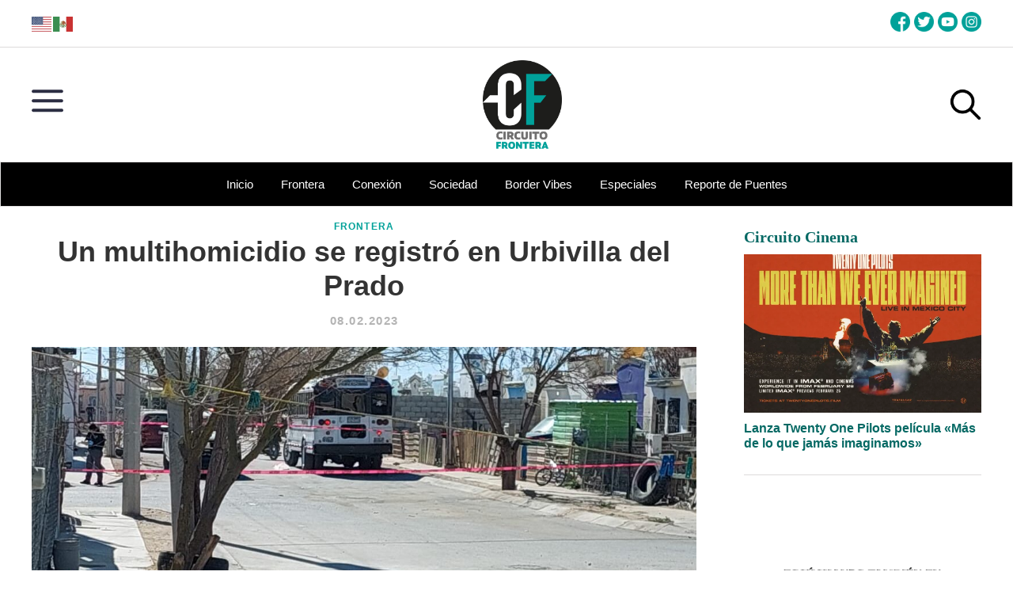

--- FILE ---
content_type: text/html; charset=UTF-8
request_url: https://circuitofrontera.com/2023/02/08/un-multihomicidio-se-registro-en-urbivilla-del-prado/
body_size: 30343
content:
<!DOCTYPE html>
<html lang="es">
<head >
<meta charset="UTF-8" />
<meta name="viewport" content="width=device-width, initial-scale=1" />
<meta name='robots' content='index, follow, max-image-preview:large, max-snippet:-1, max-video-preview:-1' />

	<!-- This site is optimized with the Yoast SEO plugin v26.7 - https://yoast.com/wordpress/plugins/seo/ -->
	<title>Un multihomicidio se registró en Urbivilla del Prado - Circuito Frontera</title>
	<meta name="description" content="Alrededor del mediodía de este miércoles, cinco personas fueron encontradas sin vida en una vivienda, ubicada en el cruce de las calles Prados De La Alameda y Prados De Las Flores, de la colonia Urbivilla Del Prado." />
	<link rel="canonical" href="https://circuitofrontera.com/2023/02/08/un-multihomicidio-se-registro-en-urbivilla-del-prado/" />
	<meta property="og:locale" content="es_ES" />
	<meta property="og:type" content="article" />
	<meta property="og:title" content="Un multihomicidio se registró en Urbivilla del Prado - Circuito Frontera" />
	<meta property="og:description" content="Alrededor del mediodía de este miércoles, cinco personas fueron encontradas sin vida en una vivienda, ubicada en el cruce de las calles Prados De La Alameda y Prados De Las Flores, de la colonia Urbivilla Del Prado." />
	<meta property="og:url" content="https://circuitofrontera.com/2023/02/08/un-multihomicidio-se-registro-en-urbivilla-del-prado/" />
	<meta property="og:site_name" content="Circuito Frontera" />
	<meta property="article:published_time" content="2023-02-09T00:45:53+00:00" />
	<meta property="article:modified_time" content="2023-02-09T01:13:49+00:00" />
	<meta property="og:image" content="https://circuitofrontera.com/wp-content/uploads/2023/02/multihomicidio-urbivilla.jpeg" />
	<meta property="og:image:width" content="1156" />
	<meta property="og:image:height" content="867" />
	<meta property="og:image:type" content="image/jpeg" />
	<meta name="author" content="Redacción" />
	<meta name="twitter:card" content="summary_large_image" />
	<meta name="twitter:label1" content="Escrito por" />
	<meta name="twitter:data1" content="Redacción" />
	<meta name="twitter:label2" content="Tiempo de lectura" />
	<meta name="twitter:data2" content="1 minuto" />
	<script type="application/ld+json" class="yoast-schema-graph">{"@context":"https://schema.org","@graph":[{"@type":"Article","@id":"https://circuitofrontera.com/2023/02/08/un-multihomicidio-se-registro-en-urbivilla-del-prado/#article","isPartOf":{"@id":"https://circuitofrontera.com/2023/02/08/un-multihomicidio-se-registro-en-urbivilla-del-prado/"},"author":{"name":"Redacción","@id":"https://circuitofrontera.com/#/schema/person/950f75c13707bb390473c969d78bdd69"},"headline":"Un multihomicidio se registró en Urbivilla del Prado","datePublished":"2023-02-09T00:45:53+00:00","dateModified":"2023-02-09T01:13:49+00:00","mainEntityOfPage":{"@id":"https://circuitofrontera.com/2023/02/08/un-multihomicidio-se-registro-en-urbivilla-del-prado/"},"wordCount":236,"publisher":{"@id":"https://circuitofrontera.com/#organization"},"image":{"@id":"https://circuitofrontera.com/2023/02/08/un-multihomicidio-se-registro-en-urbivilla-del-prado/#primaryimage"},"thumbnailUrl":"https://circuitofrontera.com/wp-content/uploads/2023/02/multihomicidio-urbivilla.jpeg","keywords":["Homicidios","Multihomicidio","Seguridad","Urbivilla","Violencia"],"articleSection":["Frontera"],"inLanguage":"es"},{"@type":"WebPage","@id":"https://circuitofrontera.com/2023/02/08/un-multihomicidio-se-registro-en-urbivilla-del-prado/","url":"https://circuitofrontera.com/2023/02/08/un-multihomicidio-se-registro-en-urbivilla-del-prado/","name":"Un multihomicidio se registró en Urbivilla del Prado - Circuito Frontera","isPartOf":{"@id":"https://circuitofrontera.com/#website"},"primaryImageOfPage":{"@id":"https://circuitofrontera.com/2023/02/08/un-multihomicidio-se-registro-en-urbivilla-del-prado/#primaryimage"},"image":{"@id":"https://circuitofrontera.com/2023/02/08/un-multihomicidio-se-registro-en-urbivilla-del-prado/#primaryimage"},"thumbnailUrl":"https://circuitofrontera.com/wp-content/uploads/2023/02/multihomicidio-urbivilla.jpeg","datePublished":"2023-02-09T00:45:53+00:00","dateModified":"2023-02-09T01:13:49+00:00","description":"Alrededor del mediodía de este miércoles, cinco personas fueron encontradas sin vida en una vivienda, ubicada en el cruce de las calles Prados De La Alameda y Prados De Las Flores, de la colonia Urbivilla Del Prado.","breadcrumb":{"@id":"https://circuitofrontera.com/2023/02/08/un-multihomicidio-se-registro-en-urbivilla-del-prado/#breadcrumb"},"inLanguage":"es","potentialAction":[{"@type":"ReadAction","target":["https://circuitofrontera.com/2023/02/08/un-multihomicidio-se-registro-en-urbivilla-del-prado/"]}]},{"@type":"ImageObject","inLanguage":"es","@id":"https://circuitofrontera.com/2023/02/08/un-multihomicidio-se-registro-en-urbivilla-del-prado/#primaryimage","url":"https://circuitofrontera.com/wp-content/uploads/2023/02/multihomicidio-urbivilla.jpeg","contentUrl":"https://circuitofrontera.com/wp-content/uploads/2023/02/multihomicidio-urbivilla.jpeg","width":1156,"height":867},{"@type":"BreadcrumbList","@id":"https://circuitofrontera.com/2023/02/08/un-multihomicidio-se-registro-en-urbivilla-del-prado/#breadcrumb","itemListElement":[{"@type":"ListItem","position":1,"name":"Portada","item":"https://circuitofrontera.com/"},{"@type":"ListItem","position":2,"name":"Un multihomicidio se registró en Urbivilla del Prado"}]},{"@type":"WebSite","@id":"https://circuitofrontera.com/#website","url":"https://circuitofrontera.com/","name":"Circuito Frontera","description":"Conéctate con la frontera","publisher":{"@id":"https://circuitofrontera.com/#organization"},"potentialAction":[{"@type":"SearchAction","target":{"@type":"EntryPoint","urlTemplate":"https://circuitofrontera.com/?s={search_term_string}"},"query-input":{"@type":"PropertyValueSpecification","valueRequired":true,"valueName":"search_term_string"}}],"inLanguage":"es"},{"@type":"Organization","@id":"https://circuitofrontera.com/#organization","name":"Circuito Frontera","url":"https://circuitofrontera.com/","logo":{"@type":"ImageObject","inLanguage":"es","@id":"https://circuitofrontera.com/#/schema/logo/image/","url":"https://circuitofrontera.com/wp-content/uploads/2022/01/cf-logo.png","contentUrl":"https://circuitofrontera.com/wp-content/uploads/2022/01/cf-logo.png","width":1735,"height":1936,"caption":"Circuito Frontera"},"image":{"@id":"https://circuitofrontera.com/#/schema/logo/image/"}},{"@type":"Person","@id":"https://circuitofrontera.com/#/schema/person/950f75c13707bb390473c969d78bdd69","name":"Redacción","image":{"@type":"ImageObject","inLanguage":"es","@id":"https://circuitofrontera.com/#/schema/person/image/","url":"https://secure.gravatar.com/avatar/7b74fda3d617e4a65544d1e098a8ef4b343b4bdd13058681538df26d12e99ac0?s=96&d=mm&r=g","contentUrl":"https://secure.gravatar.com/avatar/7b74fda3d617e4a65544d1e098a8ef4b343b4bdd13058681538df26d12e99ac0?s=96&d=mm&r=g","caption":"Redacción"},"url":"https://circuitofrontera.com/author/admin02/"}]}</script>
	<!-- / Yoast SEO plugin. -->


<link rel='dns-prefetch' href='//ajax.googleapis.com' />
<link rel='dns-prefetch' href='//use.fontawesome.com' />
<link rel='dns-prefetch' href='//www.googletagmanager.com' />
<link rel='dns-prefetch' href='//fonts.googleapis.com' />
<link rel='dns-prefetch' href='//pagead2.googlesyndication.com' />
<link rel="alternate" type="application/rss+xml" title="Circuito Frontera &raquo; Feed" href="https://circuitofrontera.com/feed/" />
<link rel="alternate" title="oEmbed (JSON)" type="application/json+oembed" href="https://circuitofrontera.com/wp-json/oembed/1.0/embed?url=https%3A%2F%2Fcircuitofrontera.com%2F2023%2F02%2F08%2Fun-multihomicidio-se-registro-en-urbivilla-del-prado%2F" />
<link rel="alternate" title="oEmbed (XML)" type="text/xml+oembed" href="https://circuitofrontera.com/wp-json/oembed/1.0/embed?url=https%3A%2F%2Fcircuitofrontera.com%2F2023%2F02%2F08%2Fun-multihomicidio-se-registro-en-urbivilla-del-prado%2F&#038;format=xml" />
		<style>
			.lazyload,
			.lazyloading {
				max-width: 100%;
			}
		</style>
		<style id='wp-img-auto-sizes-contain-inline-css'>
img:is([sizes=auto i],[sizes^="auto," i]){contain-intrinsic-size:3000px 1500px}
/*# sourceURL=wp-img-auto-sizes-contain-inline-css */
</style>
<link rel='stylesheet' id='atomic-blocks-fontawesome-css' href='https://circuitofrontera.com/wp-content/plugins/atomic-blocks/dist/assets/fontawesome/css/all.min.css?ver=1676480929' media='all' />
<link rel='stylesheet' id='genesis-sample-css' href='https://circuitofrontera.com/wp-content/themes/genesis-sample-develop-2026/style.css?ver=3.8.7' media='all' />
<style id='genesis-sample-inline-css'>

		.wp-custom-logo .site-container .title-area {
			max-width: 100px;
		}
		
/*# sourceURL=genesis-sample-inline-css */
</style>
<style id='wp-emoji-styles-inline-css'>

	img.wp-smiley, img.emoji {
		display: inline !important;
		border: none !important;
		box-shadow: none !important;
		height: 1em !important;
		width: 1em !important;
		margin: 0 0.07em !important;
		vertical-align: -0.1em !important;
		background: none !important;
		padding: 0 !important;
	}
/*# sourceURL=wp-emoji-styles-inline-css */
</style>
<style id='wp-block-library-inline-css'>
:root{--wp-block-synced-color:#7a00df;--wp-block-synced-color--rgb:122,0,223;--wp-bound-block-color:var(--wp-block-synced-color);--wp-editor-canvas-background:#ddd;--wp-admin-theme-color:#007cba;--wp-admin-theme-color--rgb:0,124,186;--wp-admin-theme-color-darker-10:#006ba1;--wp-admin-theme-color-darker-10--rgb:0,107,160.5;--wp-admin-theme-color-darker-20:#005a87;--wp-admin-theme-color-darker-20--rgb:0,90,135;--wp-admin-border-width-focus:2px}@media (min-resolution:192dpi){:root{--wp-admin-border-width-focus:1.5px}}.wp-element-button{cursor:pointer}:root .has-very-light-gray-background-color{background-color:#eee}:root .has-very-dark-gray-background-color{background-color:#313131}:root .has-very-light-gray-color{color:#eee}:root .has-very-dark-gray-color{color:#313131}:root .has-vivid-green-cyan-to-vivid-cyan-blue-gradient-background{background:linear-gradient(135deg,#00d084,#0693e3)}:root .has-purple-crush-gradient-background{background:linear-gradient(135deg,#34e2e4,#4721fb 50%,#ab1dfe)}:root .has-hazy-dawn-gradient-background{background:linear-gradient(135deg,#faaca8,#dad0ec)}:root .has-subdued-olive-gradient-background{background:linear-gradient(135deg,#fafae1,#67a671)}:root .has-atomic-cream-gradient-background{background:linear-gradient(135deg,#fdd79a,#004a59)}:root .has-nightshade-gradient-background{background:linear-gradient(135deg,#330968,#31cdcf)}:root .has-midnight-gradient-background{background:linear-gradient(135deg,#020381,#2874fc)}:root{--wp--preset--font-size--normal:16px;--wp--preset--font-size--huge:42px}.has-regular-font-size{font-size:1em}.has-larger-font-size{font-size:2.625em}.has-normal-font-size{font-size:var(--wp--preset--font-size--normal)}.has-huge-font-size{font-size:var(--wp--preset--font-size--huge)}.has-text-align-center{text-align:center}.has-text-align-left{text-align:left}.has-text-align-right{text-align:right}.has-fit-text{white-space:nowrap!important}#end-resizable-editor-section{display:none}.aligncenter{clear:both}.items-justified-left{justify-content:flex-start}.items-justified-center{justify-content:center}.items-justified-right{justify-content:flex-end}.items-justified-space-between{justify-content:space-between}.screen-reader-text{border:0;clip-path:inset(50%);height:1px;margin:-1px;overflow:hidden;padding:0;position:absolute;width:1px;word-wrap:normal!important}.screen-reader-text:focus{background-color:#ddd;clip-path:none;color:#444;display:block;font-size:1em;height:auto;left:5px;line-height:normal;padding:15px 23px 14px;text-decoration:none;top:5px;width:auto;z-index:100000}html :where(.has-border-color){border-style:solid}html :where([style*=border-top-color]){border-top-style:solid}html :where([style*=border-right-color]){border-right-style:solid}html :where([style*=border-bottom-color]){border-bottom-style:solid}html :where([style*=border-left-color]){border-left-style:solid}html :where([style*=border-width]){border-style:solid}html :where([style*=border-top-width]){border-top-style:solid}html :where([style*=border-right-width]){border-right-style:solid}html :where([style*=border-bottom-width]){border-bottom-style:solid}html :where([style*=border-left-width]){border-left-style:solid}html :where(img[class*=wp-image-]){height:auto;max-width:100%}:where(figure){margin:0 0 1em}html :where(.is-position-sticky){--wp-admin--admin-bar--position-offset:var(--wp-admin--admin-bar--height,0px)}@media screen and (max-width:600px){html :where(.is-position-sticky){--wp-admin--admin-bar--position-offset:0px}}

/*# sourceURL=wp-block-library-inline-css */
</style><style id='wp-block-paragraph-inline-css'>
.is-small-text{font-size:.875em}.is-regular-text{font-size:1em}.is-large-text{font-size:2.25em}.is-larger-text{font-size:3em}.has-drop-cap:not(:focus):first-letter{float:left;font-size:8.4em;font-style:normal;font-weight:100;line-height:.68;margin:.05em .1em 0 0;text-transform:uppercase}body.rtl .has-drop-cap:not(:focus):first-letter{float:none;margin-left:.1em}p.has-drop-cap.has-background{overflow:hidden}:root :where(p.has-background){padding:1.25em 2.375em}:where(p.has-text-color:not(.has-link-color)) a{color:inherit}p.has-text-align-left[style*="writing-mode:vertical-lr"],p.has-text-align-right[style*="writing-mode:vertical-rl"]{rotate:180deg}
/*# sourceURL=https://circuitofrontera.com/wp-includes/blocks/paragraph/style.min.css */
</style>
<style id='wp-block-spacer-inline-css'>
.wp-block-spacer{clear:both}
/*# sourceURL=https://circuitofrontera.com/wp-includes/blocks/spacer/style.min.css */
</style>
<style id='global-styles-inline-css'>
:root{--wp--preset--aspect-ratio--square: 1;--wp--preset--aspect-ratio--4-3: 4/3;--wp--preset--aspect-ratio--3-4: 3/4;--wp--preset--aspect-ratio--3-2: 3/2;--wp--preset--aspect-ratio--2-3: 2/3;--wp--preset--aspect-ratio--16-9: 16/9;--wp--preset--aspect-ratio--9-16: 9/16;--wp--preset--color--black: #000000;--wp--preset--color--cyan-bluish-gray: #abb8c3;--wp--preset--color--white: #ffffff;--wp--preset--color--pale-pink: #f78da7;--wp--preset--color--vivid-red: #cf2e2e;--wp--preset--color--luminous-vivid-orange: #ff6900;--wp--preset--color--luminous-vivid-amber: #fcb900;--wp--preset--color--light-green-cyan: #7bdcb5;--wp--preset--color--vivid-green-cyan: #00d084;--wp--preset--color--pale-cyan-blue: #8ed1fc;--wp--preset--color--vivid-cyan-blue: #0693e3;--wp--preset--color--vivid-purple: #9b51e0;--wp--preset--color--theme-primary: #0073e5;--wp--preset--color--theme-secondary: #0073e5;--wp--preset--gradient--vivid-cyan-blue-to-vivid-purple: linear-gradient(135deg,rgb(6,147,227) 0%,rgb(155,81,224) 100%);--wp--preset--gradient--light-green-cyan-to-vivid-green-cyan: linear-gradient(135deg,rgb(122,220,180) 0%,rgb(0,208,130) 100%);--wp--preset--gradient--luminous-vivid-amber-to-luminous-vivid-orange: linear-gradient(135deg,rgb(252,185,0) 0%,rgb(255,105,0) 100%);--wp--preset--gradient--luminous-vivid-orange-to-vivid-red: linear-gradient(135deg,rgb(255,105,0) 0%,rgb(207,46,46) 100%);--wp--preset--gradient--very-light-gray-to-cyan-bluish-gray: linear-gradient(135deg,rgb(238,238,238) 0%,rgb(169,184,195) 100%);--wp--preset--gradient--cool-to-warm-spectrum: linear-gradient(135deg,rgb(74,234,220) 0%,rgb(151,120,209) 20%,rgb(207,42,186) 40%,rgb(238,44,130) 60%,rgb(251,105,98) 80%,rgb(254,248,76) 100%);--wp--preset--gradient--blush-light-purple: linear-gradient(135deg,rgb(255,206,236) 0%,rgb(152,150,240) 100%);--wp--preset--gradient--blush-bordeaux: linear-gradient(135deg,rgb(254,205,165) 0%,rgb(254,45,45) 50%,rgb(107,0,62) 100%);--wp--preset--gradient--luminous-dusk: linear-gradient(135deg,rgb(255,203,112) 0%,rgb(199,81,192) 50%,rgb(65,88,208) 100%);--wp--preset--gradient--pale-ocean: linear-gradient(135deg,rgb(255,245,203) 0%,rgb(182,227,212) 50%,rgb(51,167,181) 100%);--wp--preset--gradient--electric-grass: linear-gradient(135deg,rgb(202,248,128) 0%,rgb(113,206,126) 100%);--wp--preset--gradient--midnight: linear-gradient(135deg,rgb(2,3,129) 0%,rgb(40,116,252) 100%);--wp--preset--font-size--small: 12px;--wp--preset--font-size--medium: 20px;--wp--preset--font-size--large: 20px;--wp--preset--font-size--x-large: 42px;--wp--preset--font-size--normal: 18px;--wp--preset--font-size--larger: 24px;--wp--preset--spacing--20: 0.44rem;--wp--preset--spacing--30: 0.67rem;--wp--preset--spacing--40: 1rem;--wp--preset--spacing--50: 1.5rem;--wp--preset--spacing--60: 2.25rem;--wp--preset--spacing--70: 3.38rem;--wp--preset--spacing--80: 5.06rem;--wp--preset--shadow--natural: 6px 6px 9px rgba(0, 0, 0, 0.2);--wp--preset--shadow--deep: 12px 12px 50px rgba(0, 0, 0, 0.4);--wp--preset--shadow--sharp: 6px 6px 0px rgba(0, 0, 0, 0.2);--wp--preset--shadow--outlined: 6px 6px 0px -3px rgb(255, 255, 255), 6px 6px rgb(0, 0, 0);--wp--preset--shadow--crisp: 6px 6px 0px rgb(0, 0, 0);}:where(.is-layout-flex){gap: 0.5em;}:where(.is-layout-grid){gap: 0.5em;}body .is-layout-flex{display: flex;}.is-layout-flex{flex-wrap: wrap;align-items: center;}.is-layout-flex > :is(*, div){margin: 0;}body .is-layout-grid{display: grid;}.is-layout-grid > :is(*, div){margin: 0;}:where(.wp-block-columns.is-layout-flex){gap: 2em;}:where(.wp-block-columns.is-layout-grid){gap: 2em;}:where(.wp-block-post-template.is-layout-flex){gap: 1.25em;}:where(.wp-block-post-template.is-layout-grid){gap: 1.25em;}.has-black-color{color: var(--wp--preset--color--black) !important;}.has-cyan-bluish-gray-color{color: var(--wp--preset--color--cyan-bluish-gray) !important;}.has-white-color{color: var(--wp--preset--color--white) !important;}.has-pale-pink-color{color: var(--wp--preset--color--pale-pink) !important;}.has-vivid-red-color{color: var(--wp--preset--color--vivid-red) !important;}.has-luminous-vivid-orange-color{color: var(--wp--preset--color--luminous-vivid-orange) !important;}.has-luminous-vivid-amber-color{color: var(--wp--preset--color--luminous-vivid-amber) !important;}.has-light-green-cyan-color{color: var(--wp--preset--color--light-green-cyan) !important;}.has-vivid-green-cyan-color{color: var(--wp--preset--color--vivid-green-cyan) !important;}.has-pale-cyan-blue-color{color: var(--wp--preset--color--pale-cyan-blue) !important;}.has-vivid-cyan-blue-color{color: var(--wp--preset--color--vivid-cyan-blue) !important;}.has-vivid-purple-color{color: var(--wp--preset--color--vivid-purple) !important;}.has-black-background-color{background-color: var(--wp--preset--color--black) !important;}.has-cyan-bluish-gray-background-color{background-color: var(--wp--preset--color--cyan-bluish-gray) !important;}.has-white-background-color{background-color: var(--wp--preset--color--white) !important;}.has-pale-pink-background-color{background-color: var(--wp--preset--color--pale-pink) !important;}.has-vivid-red-background-color{background-color: var(--wp--preset--color--vivid-red) !important;}.has-luminous-vivid-orange-background-color{background-color: var(--wp--preset--color--luminous-vivid-orange) !important;}.has-luminous-vivid-amber-background-color{background-color: var(--wp--preset--color--luminous-vivid-amber) !important;}.has-light-green-cyan-background-color{background-color: var(--wp--preset--color--light-green-cyan) !important;}.has-vivid-green-cyan-background-color{background-color: var(--wp--preset--color--vivid-green-cyan) !important;}.has-pale-cyan-blue-background-color{background-color: var(--wp--preset--color--pale-cyan-blue) !important;}.has-vivid-cyan-blue-background-color{background-color: var(--wp--preset--color--vivid-cyan-blue) !important;}.has-vivid-purple-background-color{background-color: var(--wp--preset--color--vivid-purple) !important;}.has-black-border-color{border-color: var(--wp--preset--color--black) !important;}.has-cyan-bluish-gray-border-color{border-color: var(--wp--preset--color--cyan-bluish-gray) !important;}.has-white-border-color{border-color: var(--wp--preset--color--white) !important;}.has-pale-pink-border-color{border-color: var(--wp--preset--color--pale-pink) !important;}.has-vivid-red-border-color{border-color: var(--wp--preset--color--vivid-red) !important;}.has-luminous-vivid-orange-border-color{border-color: var(--wp--preset--color--luminous-vivid-orange) !important;}.has-luminous-vivid-amber-border-color{border-color: var(--wp--preset--color--luminous-vivid-amber) !important;}.has-light-green-cyan-border-color{border-color: var(--wp--preset--color--light-green-cyan) !important;}.has-vivid-green-cyan-border-color{border-color: var(--wp--preset--color--vivid-green-cyan) !important;}.has-pale-cyan-blue-border-color{border-color: var(--wp--preset--color--pale-cyan-blue) !important;}.has-vivid-cyan-blue-border-color{border-color: var(--wp--preset--color--vivid-cyan-blue) !important;}.has-vivid-purple-border-color{border-color: var(--wp--preset--color--vivid-purple) !important;}.has-vivid-cyan-blue-to-vivid-purple-gradient-background{background: var(--wp--preset--gradient--vivid-cyan-blue-to-vivid-purple) !important;}.has-light-green-cyan-to-vivid-green-cyan-gradient-background{background: var(--wp--preset--gradient--light-green-cyan-to-vivid-green-cyan) !important;}.has-luminous-vivid-amber-to-luminous-vivid-orange-gradient-background{background: var(--wp--preset--gradient--luminous-vivid-amber-to-luminous-vivid-orange) !important;}.has-luminous-vivid-orange-to-vivid-red-gradient-background{background: var(--wp--preset--gradient--luminous-vivid-orange-to-vivid-red) !important;}.has-very-light-gray-to-cyan-bluish-gray-gradient-background{background: var(--wp--preset--gradient--very-light-gray-to-cyan-bluish-gray) !important;}.has-cool-to-warm-spectrum-gradient-background{background: var(--wp--preset--gradient--cool-to-warm-spectrum) !important;}.has-blush-light-purple-gradient-background{background: var(--wp--preset--gradient--blush-light-purple) !important;}.has-blush-bordeaux-gradient-background{background: var(--wp--preset--gradient--blush-bordeaux) !important;}.has-luminous-dusk-gradient-background{background: var(--wp--preset--gradient--luminous-dusk) !important;}.has-pale-ocean-gradient-background{background: var(--wp--preset--gradient--pale-ocean) !important;}.has-electric-grass-gradient-background{background: var(--wp--preset--gradient--electric-grass) !important;}.has-midnight-gradient-background{background: var(--wp--preset--gradient--midnight) !important;}.has-small-font-size{font-size: var(--wp--preset--font-size--small) !important;}.has-medium-font-size{font-size: var(--wp--preset--font-size--medium) !important;}.has-large-font-size{font-size: var(--wp--preset--font-size--large) !important;}.has-x-large-font-size{font-size: var(--wp--preset--font-size--x-large) !important;}
/*# sourceURL=global-styles-inline-css */
</style>

<style id='classic-theme-styles-inline-css'>
/*! This file is auto-generated */
.wp-block-button__link{color:#fff;background-color:#32373c;border-radius:9999px;box-shadow:none;text-decoration:none;padding:calc(.667em + 2px) calc(1.333em + 2px);font-size:1.125em}.wp-block-file__button{background:#32373c;color:#fff;text-decoration:none}
/*# sourceURL=/wp-includes/css/classic-themes.min.css */
</style>
<link rel='stylesheet' id='genesis-sample-fonts-css' href='https://fonts.googleapis.com/css?family=Source+Sans+Pro%3A400%2C400i%2C600%2C700&#038;display=swap&#038;ver=3.8.7' media='all' />
<link rel='stylesheet' id='dashicons-css' href='https://circuitofrontera.com/wp-includes/css/dashicons.min.css?ver=371ff70171534ac0c30a81bce8c2a1d1' media='all' />
<link rel='stylesheet' id='genesis-sample-gutenberg-css' href='https://circuitofrontera.com/wp-content/themes/genesis-sample-develop-2026/lib/gutenberg/front-end.css?ver=3.8.7' media='all' />
<style id='genesis-sample-gutenberg-inline-css'>
.ab-block-post-grid .ab-post-grid-items h2 a:hover {
	color: #0073e5;
}

.site-container .wp-block-button .wp-block-button__link {
	background-color: #0073e5;
}

.wp-block-button .wp-block-button__link:not(.has-background),
.wp-block-button .wp-block-button__link:not(.has-background):focus,
.wp-block-button .wp-block-button__link:not(.has-background):hover {
	color: #ffffff;
}

.site-container .wp-block-button.is-style-outline .wp-block-button__link {
	color: #0073e5;
}

.site-container .wp-block-button.is-style-outline .wp-block-button__link:focus,
.site-container .wp-block-button.is-style-outline .wp-block-button__link:hover {
	color: #2396ff;
}		.site-container .has-small-font-size {
			font-size: 12px;
		}		.site-container .has-normal-font-size {
			font-size: 18px;
		}		.site-container .has-large-font-size {
			font-size: 20px;
		}		.site-container .has-larger-font-size {
			font-size: 24px;
		}		.site-container .has-theme-primary-color,
		.site-container .wp-block-button .wp-block-button__link.has-theme-primary-color,
		.site-container .wp-block-button.is-style-outline .wp-block-button__link.has-theme-primary-color {
			color: #0073e5;
		}

		.site-container .has-theme-primary-background-color,
		.site-container .wp-block-button .wp-block-button__link.has-theme-primary-background-color,
		.site-container .wp-block-pullquote.is-style-solid-color.has-theme-primary-background-color {
			background-color: #0073e5;
		}		.site-container .has-theme-secondary-color,
		.site-container .wp-block-button .wp-block-button__link.has-theme-secondary-color,
		.site-container .wp-block-button.is-style-outline .wp-block-button__link.has-theme-secondary-color {
			color: #0073e5;
		}

		.site-container .has-theme-secondary-background-color,
		.site-container .wp-block-button .wp-block-button__link.has-theme-secondary-background-color,
		.site-container .wp-block-pullquote.is-style-solid-color.has-theme-secondary-background-color {
			background-color: #0073e5;
		}
/*# sourceURL=genesis-sample-gutenberg-inline-css */
</style>
<link rel='stylesheet' id='fancybox-css' href='https://circuitofrontera.com/wp-content/plugins/easy-fancybox/fancybox/1.5.4/jquery.fancybox.min.css?ver=371ff70171534ac0c30a81bce8c2a1d1' media='screen' />
<script src="https://ajax.googleapis.com/ajax/libs/jquery/3.7.1/jquery.min.js?ver=1" id="jquery-js"></script>

<!-- Fragmento de código de la etiqueta de Google (gtag.js) añadida por Site Kit -->
<!-- Fragmento de código de Google Analytics añadido por Site Kit -->
<script src="https://www.googletagmanager.com/gtag/js?id=GT-PL3KKDN" id="google_gtagjs-js" async></script>
<script id="google_gtagjs-js-after">
window.dataLayer = window.dataLayer || [];function gtag(){dataLayer.push(arguments);}
gtag("set","linker",{"domains":["circuitofrontera.com"]});
gtag("js", new Date());
gtag("set", "developer_id.dZTNiMT", true);
gtag("config", "GT-PL3KKDN", {"googlesitekit_post_type":"post","googlesitekit_post_author":"Redacci\u00f3n","googlesitekit_post_date":"20230208"});
//# sourceURL=google_gtagjs-js-after
</script>
<link rel="https://api.w.org/" href="https://circuitofrontera.com/wp-json/" /><link rel="alternate" title="JSON" type="application/json" href="https://circuitofrontera.com/wp-json/wp/v2/posts/9117" /><meta name="generator" content="Site Kit by Google 1.170.0" />		<script>
			document.documentElement.className = document.documentElement.className.replace('no-js', 'js');
		</script>
				<style>
			.no-js img.lazyload {
				display: none;
			}

			figure.wp-block-image img.lazyloading {
				min-width: 150px;
			}

			.lazyload,
			.lazyloading {
				--smush-placeholder-width: 100px;
				--smush-placeholder-aspect-ratio: 1/1;
				width: var(--smush-image-width, var(--smush-placeholder-width)) !important;
				aspect-ratio: var(--smush-image-aspect-ratio, var(--smush-placeholder-aspect-ratio)) !important;
			}

						.lazyload, .lazyloading {
				opacity: 0;
			}

			.lazyloaded {
				opacity: 1;
				transition: opacity 400ms;
				transition-delay: 0ms;
			}

					</style>
		<link rel="pingback" href="https://circuitofrontera.com/xmlrpc.php" />
<!-- Global site tag (gtag.js) - Google Analytics -->
<script async src="https://www.googletagmanager.com/gtag/js?id=UA-201154224-1"></script>
<script>
  window.dataLayer = window.dataLayer || [];
  function gtag(){dataLayer.push(arguments);}
  gtag('js', new Date());

  gtag('config', 'UA-201154224-1');
</script>

<meta name="facebook-domain-verification" content="6aq61fxkpugaj1tthkvonwkmat9d4n" />    <script async src="https://pagead2.googlesyndication.com/pagead/js/adsbygoogle.js?client=ca-pub-4411500325702092" crossorigin="anonymous"></script>
  <script type='text/javascript' src='https://platform-api.sharethis.com/js/sharethis.js#property=61f7087dca74b10019d77fb2&product=sop' async='async'></script>
  <script async src="https://securepubads.g.doubleclick.net/tag/js/gpt.js"></script>
  <script>
    window.googletag = window.googletag || {cmd: []};
    googletag.cmd.push(function() {
    googletag.defineSlot('/22678144014/cf_300x250_1', [300, 250], 'div-gpt-ad-1643578880217-0').addService(googletag.pubads());
    googletag.defineSlot('/22678144014/cf_300x250_2', [300, 250], 'div-gpt-ad-1643610950929-0').addService(googletag.pubads());
    googletag.defineSlot('/22678144014/cf_300x250_3', [300, 250], 'div-gpt-ad-1643611390855-0').addService(googletag.pubads());
    googletag.defineSlot('/22678144014/cf_300x250_4', [300, 250], 'div-gpt-ad-1643611710582-0').addService(googletag.pubads());
    googletag.defineSlot('/22678144014/home_728x90', [728, 90], 'div-gpt-ad-1643611888434-0').addService(googletag.pubads());
    googletag.defineSlot('/22678144014/home_728x90_2', [728, 90], 'div-gpt-ad-1765395125446-0').addService(googletag.pubads());
    googletag.defineSlot('/22678144014/home_728x90_3', [728, 90], 'div-gpt-ad-1765403404839-0').addService(googletag.pubads());
    googletag.defineSlot('/22678144014/home_728x90_4', [728, 90], 'div-gpt-ad-1765579835082-0').addService(googletag.pubads());
    googletag.defineSlot('/22678144014/home_300x250_1', [300, 250], 'div-gpt-ad-1764962944811-0').addService(googletag.pubads());
    googletag.defineSlot('/22678144014/home_300x250_2', [300, 250], 'div-gpt-ad-1765405668500-0').addService(googletag.pubads());
    googletag.defineSlot('/22678144014/home_movil_320x100', [320, 100], 'div-gpt-ad-1651794697652-0').addService(googletag.pubads());
    googletag.defineSlot('/22678144014/home_300x100_2', [300, 100], 'div-gpt-ad-1765580183252-0').addService(googletag.pubads());
    googletag.defineSlot('/22678144014/home_300x100_3', [300, 100], 'div-gpt-ad-1765580388949-0').addService(googletag.pubads());
    googletag.defineSlot('/22678144014/home_300x100_4', [300, 100], 'div-gpt-ad-1765407724858-0').addService(googletag.pubads());
    googletag.defineSlot('/22678144014/home_300x100_5', [300, 100], 'div-gpt-ad-1765580617493-0').addService(googletag.pubads());

    googletag.pubads().enableLazyLoad({ fetchMarginPercent: 0,renderMarginPercent: 100,mobileScaling: 2.0});
    googletag.enableServices();
    googletag.pubads().collapseEmptyDivs();
    googletag.enableServices();
    });
  </script>
    <script type='text/javascript'>
    document.addEventListener("contextmenu", function(event){
        event.preventDefault();
    }, false);
    </script>

    <script type='text/javascript'>
    document.addEventListener("contextmenu", function(event){
        event.preventDefault();
    }, false);

    document.addEventListener("copy", function(event){
        // Change the copied text if you want
        event.clipboardData.setData("text/plain", "Queda prohibida la reproducción total o parcial del contenido de este sitio sin autorización previa. El uso no autorizado constituye una violación a la Ley Federal del Derecho de Autor. Consulta nuestra sección ¿Quiénes Somos? para conocer todos los detalles sobre el Aviso de derechos de autor.");
        // Prevent the default copy action
        event.preventDefault();
    }, false);
</script>


<!-- Metaetiquetas de Google AdSense añadidas por Site Kit -->
<meta name="google-adsense-platform-account" content="ca-host-pub-2644536267352236">
<meta name="google-adsense-platform-domain" content="sitekit.withgoogle.com">
<!-- Acabar con las metaetiquetas de Google AdSense añadidas por Site Kit -->

<!-- Fragmento de código de Google Tag Manager añadido por Site Kit -->
<script>
			( function( w, d, s, l, i ) {
				w[l] = w[l] || [];
				w[l].push( {'gtm.start': new Date().getTime(), event: 'gtm.js'} );
				var f = d.getElementsByTagName( s )[0],
					j = d.createElement( s ), dl = l != 'dataLayer' ? '&l=' + l : '';
				j.async = true;
				j.src = 'https://www.googletagmanager.com/gtm.js?id=' + i + dl;
				f.parentNode.insertBefore( j, f );
			} )( window, document, 'script', 'dataLayer', 'GTM-P73CP7JS' );
			
</script>

<!-- Final del fragmento de código de Google Tag Manager añadido por Site Kit -->

<!-- Fragmento de código de Google Adsense añadido por Site Kit -->
<script async src="https://pagead2.googlesyndication.com/pagead/js/adsbygoogle.js?client=ca-pub-4411500325702092&amp;host=ca-host-pub-2644536267352236" crossorigin="anonymous"></script>

<!-- Final del fragmento de código de Google Adsense añadido por Site Kit -->
<link rel="icon" href="https://circuitofrontera.com/wp-content/uploads/2022/01/cropped-favicon-cf-32x32.png" sizes="32x32" />
<link rel="icon" href="https://circuitofrontera.com/wp-content/uploads/2022/01/cropped-favicon-cf-192x192.png" sizes="192x192" />
<link rel="apple-touch-icon" href="https://circuitofrontera.com/wp-content/uploads/2022/01/cropped-favicon-cf-180x180.png" />
<meta name="msapplication-TileImage" content="https://circuitofrontera.com/wp-content/uploads/2022/01/cropped-favicon-cf-270x270.png" />
</head>
<body data-rsssl=1 class="wp-singular post-template-default single single-post postid-9117 single-format-standard wp-custom-logo wp-embed-responsive wp-theme-genesis wp-child-theme-genesis-sample-develop-2026 header-full-width content-sidebar genesis-breadcrumbs-hidden genesis-singular-image-visible genesis-footer-widgets-visible first-block-core-spacer">		<!-- Fragmento de código de Google Tag Manager (noscript) añadido por Site Kit -->
		<noscript>
			<iframe data-src="https://www.googletagmanager.com/ns.html?id=GTM-P73CP7JS" height="0" width="0" style="display:none;visibility:hidden" src="[data-uri]" class="lazyload" data-load-mode="1"></iframe>
		</noscript>
		<!-- Final del fragmento de código de Google Tag Manager (noscript) añadido por Site Kit -->
		<div class="site-container"><ul class="genesis-skip-link"><li><a href="#genesis-nav-primary" class="screen-reader-shortcut"> Skip to primary navigation</a></li><li><a href="#genesis-content" class="screen-reader-shortcut"> Skip to main content</a></li><li><a href="#genesis-sidebar-primary" class="screen-reader-shortcut"> Skip to primary sidebar</a></li><li><a href="#genesis-footer-widgets" class="screen-reader-shortcut"> Skip to footer</a></li></ul><section class="top">
  <div class="wrap">
    <section class="redes">
      <a href="https://www.facebook.com/Circuitofrontera" target="blank"><img src="/wp-content/uploads/2025/11/facebook.png" alt="Facebook" width="25px" height="25px" fetchpriority="high"></a>
      <a href="https://twitter.com/Circuitofronte1" target="blank"><img src="/wp-content/uploads/2025/11/gorjeo.png" alt="Twitter" width="25px" height="25px" fetchpriority="high"></a>
      <a href="https://www.youtube.com/channel/UCKjdiFZlu0UuFy8QvAtVNdA" target="blank"><img src="https://circuitofrontera.com/wp-content/uploads/2025/11/youtube-1.png" alt="Youtube" width="25px" height="25px" fetchpriority="high"></a>
      <a href="https://www.instagram.com/circuitofronteramx/" target="blank"><img src="https://circuitofrontera.com/wp-content/uploads/2025/11/instagram.png" alt="Instagram" width="25px" height="25px" fetchpriority="high"></a>
    </section>
    <section class="banderas"><div class="gtranslate_wrapper" id="gt-wrapper-41967773"></div></section>
  </div>
</section>

  <header class="site-header"><div class="wrap">  <a class="menu-header" href="#"></a>
  <span class="boton-busqueda"></span>
<div class="title-area"><a href="https://circuitofrontera.com/" class="custom-logo-link" rel="home"><img width="1735" height="1936" data-src="https://circuitofrontera.com/wp-content/uploads/2022/01/cf-logo.png" class="custom-logo lazyload" alt="Circuito Frontera" decoding="async" data-srcset="https://circuitofrontera.com/wp-content/uploads/2022/01/cf-logo.png 1735w, https://circuitofrontera.com/wp-content/uploads/2022/01/cf-logo-269x300.png 269w, https://circuitofrontera.com/wp-content/uploads/2022/01/cf-logo-918x1024.png 918w, https://circuitofrontera.com/wp-content/uploads/2022/01/cf-logo-768x857.png 768w, https://circuitofrontera.com/wp-content/uploads/2022/01/cf-logo-1377x1536.png 1377w" data-sizes="(max-width: 1735px) 100vw, 1735px" src="[data-uri]" style="--smush-placeholder-width: 1735px; --smush-placeholder-aspect-ratio: 1735/1936;" /></a><p class="site-title">Circuito Frontera</p><p class="site-description">Conéctate con la frontera</p></div></div></header><nav class="nav-primary" aria-label="Main" id="genesis-nav-primary"><div class="wrap"><ul id="menu-principal" class="menu genesis-nav-menu menu-primary js-superfish"><li id="menu-item-8479" class="menu-item menu-item-type-custom menu-item-object-custom menu-item-home menu-item-8479"><a href="https://circuitofrontera.com"><span >Inicio</span></a></li>
<li id="menu-item-8482" class="menu-item menu-item-type-taxonomy menu-item-object-category current-post-ancestor current-menu-parent current-post-parent menu-item-8482 has-mega"><a href="https://circuitofrontera.com/categoria/frontera/"><span >Frontera</span></a>    <div class="mega-wrapper">
        <div class="mega-menu">
            <div class="mega-sidebar">
                                    <a href="https://circuitofrontera.com/categoria/frontera/binacional/" class="mega-tab active" data-target="term-13900">
                    Binacional                    </a>
                                    <a href="https://circuitofrontera.com/categoria/frontera/educacion/" class="mega-tab " data-target="term-13901">
                    Educación                    </a>
                                    <a href="https://circuitofrontera.com/categoria/frontera/local/" class="mega-tab " data-target="term-13898">
                    Local                    </a>
                                    <a href="https://circuitofrontera.com/categoria/frontera/migracion/" class="mega-tab " data-target="term-2602">
                    Migración                    </a>
                                    <a href="https://circuitofrontera.com/categoria/frontera/preguntame-como/" class="mega-tab " data-target="term-7">
                    Pregúntame                    </a>
                                    <a href="https://circuitofrontera.com/categoria/frontera/seguridad/" class="mega-tab " data-target="term-13899">
                    Seguridad                    </a>
                            </div>

            <div class="mega-content">
                                    <div
                        class="mega-panel visible"
                        id="term-13900">

                                                    <a href="https://circuitofrontera.com/2026/01/16/intensifica-ice-operativos-antimigrantes-en-el-paso-texas/" class="mega-card">
                                                                    <img src="https://circuitofrontera.com/wp-content/uploads/2025/03/ICE-EUA-2.webp" alt="" fetchpriority="high">
                                                                <h4>Intensifica ICE operativos antimigrantes en El Paso, Texas</h4>
                            </a>
                                                    <a href="https://circuitofrontera.com/2026/01/09/rechaza-municipio-intervencion-de-estados-unidos-a-otros-paises/" class="mega-card">
                                                                    <img src="https://circuitofrontera.com/wp-content/uploads/2026/01/09-ENE-26-FRONTERA-285x190.webp" alt="" fetchpriority="high">
                                                                <h4>Rechaza Municipio intervención de Estados Unidos a otros países</h4>
                            </a>
                                                    <a href="https://circuitofrontera.com/2025/12/06/localizan-a-43-migrantes-hacinados-en-casa-de-seguridad-en-texas/" class="mega-card">
                                                                    <img src="https://circuitofrontera.com/wp-content/uploads/2025/12/06-DIC-25-MIGRANTES-SECUESTRADOS-PORTADA-285x190.jpg" alt="" fetchpriority="high">
                                                                <h4>Localizan a 43 migrantes hacinados en casa de seguridad en Texas</h4>
                            </a>
                                                    <a href="https://circuitofrontera.com/2025/11/20/canada-alerta-por-violencia-en-mexico-juarez-asegura-condiciones-para-visitantes/" class="mega-card">
                                                                    <img src="https://circuitofrontera.com/wp-content/uploads/2025/11/20-NOV-25-ALERTA-CANADA-.webp" alt="" fetchpriority="high">
                                                                <h4>Canadá alerta por violencia en México... Juárez asegura condiciones para visitantes</h4>
                            </a>
                        
                    </div>
                                    <div
                        class="mega-panel "
                        id="term-13901">

                                                    <a href="https://circuitofrontera.com/2026/01/13/abren-inscripciones-para-talleres-de-artes-y-oficios-de-la-uacj/" class="mega-card">
                                                                    <img src="https://circuitofrontera.com/wp-content/uploads/2026/01/ARTES-Y-OFICIOS-ARCHIVO-UACJ-2024-3-285x190.webp" alt="" fetchpriority="high">
                                                                <h4>Abren inscripciones para talleres de Artes y Oficios de la UACJ</h4>
                            </a>
                                                    <a href="https://circuitofrontera.com/2026/01/08/arrancaran-circuito-universitario-e-indio-bus-en-campus-norte-el-19-de-enero/" class="mega-card">
                                                                    <img src="https://circuitofrontera.com/wp-content/uploads/2025/10/INDIOBUS-COMSOC-UACJ-1.webp" alt="" fetchpriority="high">
                                                                <h4>Arrancarán Circuito Universitario e Indio Bus en campus norte el 19 de enero</h4>
                            </a>
                                                    <a href="https://circuitofrontera.com/2026/01/08/nuevo-cbtis-291-estaria-operando-a-principios-de-febrero/" class="mega-card">
                                                                    <img src="https://circuitofrontera.com/wp-content/uploads/2026/01/08-ENE-26-CBTIS-219-PAS-15-285x190.webp" alt="" fetchpriority="high">
                                                                <h4>Nuevo CBTIS 291 estaría operando a principios de febrero</h4>
                            </a>
                                                    <a href="https://circuitofrontera.com/2026/01/06/cierra-uacj-inscripciones-el-proximo-9-de-enero/" class="mega-card">
                                                                    <img src="https://circuitofrontera.com/wp-content/uploads/2025/09/LICENCIA-DE-CONDUCIR-UACJ-4.webp" alt="" fetchpriority="high">
                                                                <h4>Cierra UACJ inscripciones el próximo 9 de enero</h4>
                            </a>
                        
                    </div>
                                    <div
                        class="mega-panel "
                        id="term-13898">

                                                    <a href="https://circuitofrontera.com/2026/01/16/asegura-fiscalia-anticorrupcion-inmueble-a-exgobernador-javier-corral/" class="mega-card">
                                                                    <img src="https://circuitofrontera.com/wp-content/uploads/2026/01/PORTADA-CASA-JAVIER-CORRAL-285x190.webp" alt="" fetchpriority="high">
                                                                <h4>Asegura Fiscalía Anticorrupción inmueble a exgobernador Javier Corral</h4>
                            </a>
                                                    <a href="https://circuitofrontera.com/2026/01/15/buscan-apoyar-a-personas-con-discapacidad-auditiva/" class="mega-card">
                                                                    <img src="https://circuitofrontera.com/wp-content/uploads/2026/01/15-ENE-26-APARATO-AUDITIVO-MPIO-PORTADA-285x190.webp" alt="" fetchpriority="high">
                                                                <h4>Buscan apoyar a personas con discapacidad auditiva</h4>
                            </a>
                                                    <a href="https://circuitofrontera.com/2026/01/15/tienes-tiliches-y-mugrero-utiliza-los-puntos-limpios/" class="mega-card">
                                                                    <img src="https://circuitofrontera.com/wp-content/uploads/2026/01/15-ENE-26-TILICHES-MPIO-1-285x190.webp" alt="" fetchpriority="high">
                                                                <h4>¿Tienes tiliches y mugrero? Utiliza los Puntos Limpios</h4>
                            </a>
                                                    <a href="https://circuitofrontera.com/2026/01/14/aprueba-cabildo-exhorto-para-extender-juarez-bus-hasta-2-am/" class="mega-card">
                                                                    <img src="https://circuitofrontera.com/wp-content/uploads/2025/11/21-NOV-25-JUAREZ-BUS-PAS.webp" alt="" fetchpriority="high">
                                                                <h4>Aprueba Cabildo exhorto para extender Juárez Bus hasta 2 am</h4>
                            </a>
                        
                    </div>
                                    <div
                        class="mega-panel "
                        id="term-2602">

                                                    <a href="https://circuitofrontera.com/2026/01/14/mujer-es-ligada-a-red-criminal-involucrada-al-ataque-contra-estatales/" class="mega-card">
                                                                    <img src="https://circuitofrontera.com/wp-content/uploads/2025/12/08-DIC-2025-RESCATE-MIGRANTES-SSPE-CF-1-285x190.webp" alt="" fetchpriority="high">
                                                                <h4>Mujer es ligada a red criminal involucrada al ataque contra estatales</h4>
                            </a>
                                                    <a href="https://circuitofrontera.com/2026/01/14/dos-hombres-son-detenidos-intentaron-secuestrar-a-migrante/" class="mega-card">
                                                                    <img src="https://circuitofrontera.com/wp-content/uploads/2026/01/14-ENE-2026-SECUESTRADORES-SSPE-4-285x190.webp" alt="" fetchpriority="high">
                                                                <h4>Dos hombres son detenidos; Intentaron &quot;secuestrar&quot; a migrante</h4>
                            </a>
                                                    <a href="https://circuitofrontera.com/2026/01/10/rescatan-a-11-migrantes-secuestrados-en-vivienda/" class="mega-card">
                                                                    <img src="https://circuitofrontera.com/wp-content/uploads/2026/01/10-ENE-26-MIGRANTES-SECUESTRADOS-SSPE-2-285x190.jpg" alt="" fetchpriority="high">
                                                                <h4>Rescatan a 11 migrantes secuestrados en vivienda</h4>
                            </a>
                                                    <a href="https://circuitofrontera.com/2026/01/08/venezolanos-encabezan-movilidad-global-secretaria-de-gobierno/" class="mega-card">
                                                                    <img src="https://circuitofrontera.com/wp-content/uploads/2025/12/18-DIC-25-MIGRANTES-8-285x190.webp" alt="" fetchpriority="high">
                                                                <h4>Venezolanos encabezan movilidad global: Secretaría de Gobierno</h4>
                            </a>
                        
                    </div>
                                    <div
                        class="mega-panel "
                        id="term-7">

                                                    <a href="https://circuitofrontera.com/2025/11/27/descuentos-en-predial-e-infracciones-seguiran-activos-en-diciembre/" class="mega-card">
                                                                    <img src="https://circuitofrontera.com/wp-content/uploads/2025/11/PREDIAL-IMPUESTOS-COMSOC-MPIO-5.webp" alt="" fetchpriority="high">
                                                                <h4>Descuentos en Predial e infracciones seguirán activos en diciembre</h4>
                            </a>
                                                    <a href="https://circuitofrontera.com/2025/09/05/como-usar-los-servicios-de-financiera-para-el-bienestar/" class="mega-card">
                                                                    <img src="https://circuitofrontera.com/wp-content/uploads/2025/09/BANCO-BIENESTAR-PORTADA-285x190.webp" alt="" fetchpriority="high">
                                                                <h4>¿Cómo usar los servicios de Financiera para el Bienestar?</h4>
                            </a>
                                                    <a href="https://circuitofrontera.com/2025/09/04/lo-que-tienes-que-saber-del-nuevo-modelo-de-basura/" class="mega-card">
                                                                    <img src="https://circuitofrontera.com/wp-content/uploads/2025/09/MODELO-BASURA-PORTADA-285x190.webp" alt="" fetchpriority="high">
                                                                <h4>Lo que tienes que saber del nuevo modelo de basura</h4>
                            </a>
                                                    <a href="https://circuitofrontera.com/2025/09/03/abre-municipio-opcion-para-convenio-en-pago-del-predial/" class="mega-card">
                                                                    <img src="https://circuitofrontera.com/wp-content/uploads/2025/09/PREDIAL--285x190.webp" alt="" fetchpriority="high">
                                                                <h4>Abre Municipio opción para convenio en pago del predial</h4>
                            </a>
                        
                    </div>
                                    <div
                        class="mega-panel "
                        id="term-13899">

                                                    <a href="https://circuitofrontera.com/2026/01/16/asegura-fiscalia-anticorrupcion-inmueble-a-exgobernador-javier-corral/" class="mega-card">
                                                                    <img src="https://circuitofrontera.com/wp-content/uploads/2026/01/PORTADA-CASA-JAVIER-CORRAL-285x190.webp" alt="" fetchpriority="high">
                                                                <h4>Asegura Fiscalía Anticorrupción inmueble a exgobernador Javier Corral</h4>
                            </a>
                                                    <a href="https://circuitofrontera.com/2026/01/15/hallan-cadaver-encobijado-lo-reportaron-desde-el-martes/" class="mega-card">
                                                                    <img src="https://circuitofrontera.com/wp-content/uploads/2026/01/15-ENE-26-MUERTO-CAMINO-REAL-5-285x190.webp" alt="" fetchpriority="high">
                                                                <h4>Hallan cadáver encobijado; lo reportaron desde el martes</h4>
                            </a>
                                                    <a href="https://circuitofrontera.com/2026/01/15/caen-otros-4-involucrados-al-ataque-de-estatales/" class="mega-card">
                                                                    <img src="https://circuitofrontera.com/wp-content/uploads/2026/01/15-ENE-26-ATAQUE-ESTATAL-SSPE-1-285x190.webp" alt="" fetchpriority="high">
                                                                <h4>Caen otros 4 involucrados al ataque de estatales</h4>
                            </a>
                                                    <a href="https://circuitofrontera.com/2026/01/15/arrestan-a-el-trini-lider-criminal-que-operaba-en-valle-de-juarez/" class="mega-card">
                                                                    <img src="https://circuitofrontera.com/wp-content/uploads/2026/01/15-ENE-26-EL-TRINI-SSPE-285x190.webp" alt="" fetchpriority="high">
                                                                <h4>Arrestan a “El Trini”, líder criminal que operaba en Valle de Juárez</h4>
                            </a>
                        
                    </div>
                            </div>

        </div>

    </div>
    </li>
<li id="menu-item-46655" class="menu-item menu-item-type-taxonomy menu-item-object-category menu-item-46655 has-mega"><a href="https://circuitofrontera.com/categoria/conexion-corporativa/"><span >Conexión</span></a>    <div class="mega-wrapper">
        <div class="mega-menu">
            <div class="mega-sidebar">
                                    <a href="https://circuitofrontera.com/categoria/conexion-corporativa/deportes/" class="mega-tab active" data-target="term-13906">
                    Deportes                    </a>
                                    <a href="https://circuitofrontera.com/categoria/conexion-corporativa/gastronomia/" class="mega-tab " data-target="term-13903">
                    Gastronomía                    </a>
                                    <a href="https://circuitofrontera.com/categoria/conexion-corporativa/negocios/" class="mega-tab " data-target="term-13905">
                    Negocios                    </a>
                                    <a href="https://circuitofrontera.com/categoria/conexion-corporativa/salud/" class="mega-tab " data-target="term-13904">
                    Salud                    </a>
                                    <a href="https://circuitofrontera.com/categoria/conexion-corporativa/turismo/" class="mega-tab " data-target="term-13902">
                    Turismo                    </a>
                            </div>

            <div class="mega-content">
                                    <div
                        class="mega-panel visible"
                        id="term-13906">

                                                    <a href="https://circuitofrontera.com/2026/01/12/estadio-8-de-diciembre-casa-oficial-de-fuerzas-basicas-de-fc-bravos/" class="mega-card">
                                                                    <img src="https://circuitofrontera.com/wp-content/uploads/2025/11/16-NOV-25-BRAVOS-TRIUNFO-XOLOS-9.webp" alt="" fetchpriority="high">
                                                                <h4>Estadio 8 de Diciembre: Casa oficial de Fuerzas Básicas de FC Bravos</h4>
                            </a>
                                                    <a href="https://circuitofrontera.com/2026/01/07/alistan-botas-y-sombrero-para-rodeo-por-el-dia-de-la-mujer/" class="mega-card">
                                                                    <img src="https://circuitofrontera.com/wp-content/uploads/2026/01/RODEO-DIA-DE-LA-MUJER-IMDEJ-3-285x190.webp" alt="" fetchpriority="high">
                                                                <h4>Alistan botas y sombrero para rodeo por el Día de la Mujer</h4>
                            </a>
                                                    <a href="https://circuitofrontera.com/2026/01/07/llega-boxeo-a-juarez-con-juegos-municipales-conade-2026/" class="mega-card">
                                                                    <img src="https://circuitofrontera.com/wp-content/uploads/2026/01/PORTADA-JUEGOS-MUNICIPALES-CONADE-2026-285x190.webp" alt="" fetchpriority="high">
                                                                <h4>Llega boxeo a Juárez con Juegos Municipales Conade 2026</h4>
                            </a>
                                                    <a href="https://circuitofrontera.com/2026/01/05/poder-juarense-la-bonita-fernandez-esta-a-un-paso-del-campeonato-mundial-de-box/" class="mega-card">
                                                                    <img src="https://circuitofrontera.com/wp-content/uploads/2026/01/PORTADA-DIANA-FERNANDEZ-LA-BONITA-285x190.webp" alt="" fetchpriority="high">
                                                                <h4>Poder juarense: La &quot;Bonita&quot; Fernández está a un paso del Campeonato Mundial de Box</h4>
                            </a>
                        
                    </div>
                                    <div
                        class="mega-panel "
                        id="term-13903">

                                                    <a href="https://circuitofrontera.com/2025/11/10/galeria-margarita-fest-y-septima-edicion-de-juarez-en-la-juarez/" class="mega-card">
                                                                    <img src="https://circuitofrontera.com/wp-content/uploads/2025/11/08-NOV-2025-JUAREZ-EN-LA-JUAREZ-AVI-6-scaled.webp" alt="" fetchpriority="high">
                                                                <h4>GALERÍA &quot;Margarita Fest&quot; y séptima edición de &quot;Juárez en la Juárez&quot;</h4>
                            </a>
                                                    <a href="https://circuitofrontera.com/2025/11/09/juarez-celebra-105-anos-del-kentucky-bar-cuna-de-la-margarita/" class="mega-card">
                                                                    <img src="https://circuitofrontera.com/wp-content/uploads/2025/11/08-NOV-2025-KENTUCKY-BAR-AVI-1-scaled.webp" alt="" fetchpriority="high">
                                                                <h4>Juárez celebra 105 años del Kentucky Bar: cuna de la Margarita</h4>
                            </a>
                                                    <a href="https://circuitofrontera.com/2025/10/25/el-sabor-veracruzano-que-florecio-en-el-norte-y-conquisto-juarez/" class="mega-card">
                                                                    <img src="https://circuitofrontera.com/wp-content/uploads/2025/10/25-OCT-ANTOJITOS-VERACRUZANOS-ORO-11-285x190.webp" alt="" fetchpriority="high">
                                                                <h4>El sabor veracruzano que floreció en el norte y conquistó Juárez</h4>
                            </a>
                                                    <a href="https://circuitofrontera.com/2025/09/24/vino-musica-y-gastronomia-en-el-border-wine-fest-2025/" class="mega-card">
                                                                    <img src="https://circuitofrontera.com/wp-content/uploads/2025/09/PORTADAS-OCTUBRE.zip-2.jpeg" alt="" fetchpriority="high">
                                                                <h4>Vino, música y gastronomía en el Border Wine Fest 2025</h4>
                            </a>
                        
                    </div>
                                    <div
                        class="mega-panel "
                        id="term-13905">

                                                    <a href="https://circuitofrontera.com/2026/01/14/juarez-cierra-2025-con-inflacion-por-encima-de-la-media-nacional/" class="mega-card">
                                                                    <img src="https://circuitofrontera.com/wp-content/uploads/2026/01/14-ENE-2026-INFLACION-PRECIOS-CONSUMIDOR-PAS-12-285x190.webp" alt="" fetchpriority="high">
                                                                <h4>Juárez cierra 2025 con inflación por encima de la media nacional</h4>
                            </a>
                                                    <a href="https://circuitofrontera.com/2026/01/06/descarta-estado-colapso-del-juarez-bus-acusan-de-boicot-a-concesionarios/" class="mega-card">
                                                                    <img src="https://circuitofrontera.com/wp-content/uploads/2026/01/06-ENE-26-JUAREZ-BUS-PAS-2-285x190.webp" alt="" fetchpriority="high">
                                                                <h4>Descarta Estado colapso del Juárez Bus; Acusan de boicot a concesionarios</h4>
                            </a>
                                                    <a href="https://circuitofrontera.com/2026/01/06/vaticina-alcalde-estabilidad-economica-para-el-2026/" class="mega-card">
                                                                    <img src="https://circuitofrontera.com/wp-content/uploads/2025/06/EMPLEOS-MAQUILA-.webp" alt="" fetchpriority="high">
                                                                <h4>Vaticina alcalde estabilidad económica para el 2026</h4>
                            </a>
                                                    <a href="https://circuitofrontera.com/2025/12/26/centro-de-convenciones-impactara-en-turismo-binacional/" class="mega-card">
                                                                    <img src="https://circuitofrontera.com/wp-content/uploads/2025/04/Centro-Convenciones-PROYECTO-2.webp" alt="" fetchpriority="high">
                                                                <h4>Centro de Convenciones impactará en turismo binacional</h4>
                            </a>
                        
                    </div>
                                    <div
                        class="mega-panel "
                        id="term-13904">

                                                    <a href="https://circuitofrontera.com/2025/12/02/dr-vagon-llega-a-juarez-con-atencion-medica-gratuita-por-cinco-dias/" class="mega-card">
                                                                    <img src="https://circuitofrontera.com/wp-content/uploads/2025/12/2-DIC-25-DR-VAGON-CHIH.webp" alt="" fetchpriority="high">
                                                                <h4>Dr. Vagón llega a Juárez con atención médica gratuita por cinco días</h4>
                            </a>
                                                    <a href="https://circuitofrontera.com/2025/11/21/sin-lugar-para-pacientes-una-frontera-sin-apoyo-en-salud-mental/" class="mega-card">
                                                                    <img src="https://circuitofrontera.com/wp-content/uploads/2025/11/PORTADA-EDEER-SALUD-MENTAL.webp" alt="" fetchpriority="high">
                                                                <h4>Sin lugar para pacientes: una frontera sin apoyo en salud mental</h4>
                            </a>
                                                    <a href="https://circuitofrontera.com/2025/11/14/revisiones-anexos-operativos-guardia-nacional-juarez/" class="mega-card">
                                                                    <img src="https://circuitofrontera.com/wp-content/uploads/2025/11/05-NOV-GN-PUENTE-FRONTERIZO-5.webp" alt="" fetchpriority="high">
                                                                <h4>Revisiones en anexos continúan ante riesgos y presencia de grupos criminales</h4>
                            </a>
                                                    <a href="https://circuitofrontera.com/2025/10/06/naloxona-el-medicamento-que-salva-vidas-en-las-calles-de-ciudad-juarez/" class="mega-card">
                                                                    <img src="https://circuitofrontera.com/wp-content/uploads/2025/10/19-SEP-2025-PROGRAMA-COMPANEROS-NALOXONA-AVI-20.webp" alt="" fetchpriority="high">
                                                                <h4>Naloxona: el medicamento que salva vidas en las calles de Ciudad Juárez</h4>
                            </a>
                        
                    </div>
                                    <div
                        class="mega-panel "
                        id="term-13902">

                                                    <a href="https://circuitofrontera.com/2025/12/26/centro-de-convenciones-impactara-en-turismo-binacional/" class="mega-card">
                                                                    <img src="https://circuitofrontera.com/wp-content/uploads/2025/04/Centro-Convenciones-PROYECTO-2.webp" alt="" fetchpriority="high">
                                                                <h4>Centro de Convenciones impactará en turismo binacional</h4>
                            </a>
                                                    <a href="https://circuitofrontera.com/2025/12/22/rutas-magicas-de-color-transformara-centro-historico-de-juarez/" class="mega-card">
                                                                    <img src="https://circuitofrontera.com/wp-content/uploads/2025/11/05-AMOR-POR-EL-CENTRO-3-scaled.webp" alt="" fetchpriority="high">
                                                                <h4>Rutas Mágicas de Color transformará Centro Histórico de Juárez</h4>
                            </a>
                                                    <a href="https://circuitofrontera.com/2025/12/19/centro-de-convenciones-recusos-en-pausa-hasta-arranque-de-obra/" class="mega-card">
                                                                    <img src="https://circuitofrontera.com/wp-content/uploads/2025/04/CENTRO-DE-CONVENCIONES-PROYECTO.webp" alt="" fetchpriority="high">
                                                                <h4>Centro de Convenciones: recusos en pausa hasta arranque de obra</h4>
                            </a>
                                                    <a href="https://circuitofrontera.com/2025/12/16/juarez-en-la-juarez-edicion-posada-navidena/" class="mega-card">
                                                                    <img src="https://circuitofrontera.com/wp-content/uploads/2025/11/08-NOV-2025-JUAREZ-EN-LA-JUAREZ-AVI-63-scaled.webp" alt="" fetchpriority="high">
                                                                <h4>Juárez en la Juárez edición &quot;Posada Navideña&quot;</h4>
                            </a>
                        
                    </div>
                            </div>

        </div>

    </div>
    </li>
<li id="menu-item-46656" class="menu-item menu-item-type-taxonomy menu-item-object-category menu-item-46656 has-mega"><a href="https://circuitofrontera.com/categoria/sociedad/"><span >Sociedad</span></a>    <div class="mega-wrapper">
        <div class="mega-menu">
            <div class="mega-sidebar">
                                    <a href="https://circuitofrontera.com/categoria/sociedad/derechos-humanos/" class="mega-tab active" data-target="term-13908">
                    Derechos Humanos                    </a>
                                    <a href="https://circuitofrontera.com/categoria/sociedad/medio-ambiente/" class="mega-tab " data-target="term-13909">
                    Medio Ambiente                    </a>
                                    <a href="https://circuitofrontera.com/categoria/sociedad/mujeres/" class="mega-tab " data-target="term-573">
                    Mujeres                    </a>
                                    <a href="https://circuitofrontera.com/categoria/sociedad/rincon-animal/" class="mega-tab " data-target="term-3443">
                    Rincón Animal                    </a>
                            </div>

            <div class="mega-content">
                                    <div
                        class="mega-panel visible"
                        id="term-13908">

                                                    <a href="https://circuitofrontera.com/2026/01/08/proyectan-concluir-dos-cecis-a-finales-de-enero/" class="mega-card">
                                                                    <img src="https://circuitofrontera.com/wp-content/uploads/2025/10/30-ABR-2025-CECIS-COMSOC-MPIO-3.webp" alt="" fetchpriority="high">
                                                                <h4>Proyectan concluir dos CECIs a finales de enero</h4>
                            </a>
                                                    <a href="https://circuitofrontera.com/2025/12/30/preven-reducir-sobrepoblacion-en-el-cereso-3-en-junio-del-2026/" class="mega-card">
                                                                    <img src="https://circuitofrontera.com/wp-content/uploads/2025/09/CERESO-3-Y-FEMENIL-6.webp" alt="" fetchpriority="high">
                                                                <h4>Prevén reducir sobrepoblación en el CERESO 3 en junio del 2026</h4>
                            </a>
                                                    <a href="https://circuitofrontera.com/2025/12/29/estigma-laboral-frena-reinsercion-de-quienes-dejaron-la-prision/" class="mega-card">
                                                                    <img src="https://circuitofrontera.com/wp-content/uploads/2025/12/29-DIC-25-ESTIGMA-LABORAL-PORTADA-285x190.webp" alt="" fetchpriority="high">
                                                                <h4>Estigma laboral &quot;frena&quot; reinserción de quienes dejaron la prisión</h4>
                            </a>
                                                    <a href="https://circuitofrontera.com/2025/12/16/aumentan-quejas-indigenas-ante-la-cedh-hasta-un-900-en-2025/" class="mega-card">
                                                                    <img src="https://circuitofrontera.com/wp-content/uploads/2025/01/RARAMURIS-1.webp" alt="" fetchpriority="high">
                                                                <h4>Aumentan quejas indígenas ante la CEDH hasta un 900% en 2025</h4>
                            </a>
                        
                    </div>
                                    <div
                        class="mega-panel "
                        id="term-13909">

                                                    <a href="https://circuitofrontera.com/2026/01/15/tienes-tiliches-y-mugrero-utiliza-los-puntos-limpios/" class="mega-card">
                                                                    <img src="https://circuitofrontera.com/wp-content/uploads/2026/01/15-ENE-26-TILICHES-MPIO-1-285x190.webp" alt="" fetchpriority="high">
                                                                <h4>¿Tienes tiliches y mugrero? Utiliza los Puntos Limpios</h4>
                            </a>
                                                    <a href="https://circuitofrontera.com/2026/01/12/cinco-personas-y-15-cerdos-fallecieron-en-incendios-en-tres-dias/" class="mega-card">
                                                                    <img src="https://circuitofrontera.com/wp-content/uploads/2026/01/12-ENE-26-HOMICIDIO-FINDE-MAT-2-scaled.webp" alt="" fetchpriority="high">
                                                                <h4>Cinco personas y 15  cerdos fallecieron en incendios en tres días</h4>
                            </a>
                                                    <a href="https://circuitofrontera.com/2025/12/05/la-frontera-que-se-respira-cuando-el-aire-enferma-y-la-politica-se-enreda-parte-2/" class="mega-card">
                                                                    <img src="https://circuitofrontera.com/wp-content/uploads/2025/12/PORTADAS-DICIEMBRE-285x190.jpeg" alt="" fetchpriority="high">
                                                                <h4>La frontera que se respira: Cuando el aire enferma y la política se enreda (parte 2)</h4>
                            </a>
                                                    <a href="https://circuitofrontera.com/2025/12/03/la-frontera-que-se-respira-el-aire-que-enferma-a-la-ciudad-parte-1/" class="mega-card">
                                                                    <img src="https://circuitofrontera.com/wp-content/uploads/2025/12/PORTADA-FRONTERA-QUE-SE-RESPIRA-285x190.webp" alt="" fetchpriority="high">
                                                                <h4>La frontera que se respira: El aire que enferma a la ciudad (parte 1)</h4>
                            </a>
                        
                    </div>
                                    <div
                        class="mega-panel "
                        id="term-573">

                                                    <a href="https://circuitofrontera.com/2026/01/08/proyectan-concluir-dos-cecis-a-finales-de-enero/" class="mega-card">
                                                                    <img src="https://circuitofrontera.com/wp-content/uploads/2025/10/30-ABR-2025-CECIS-COMSOC-MPIO-3.webp" alt="" fetchpriority="high">
                                                                <h4>Proyectan concluir dos CECIs a finales de enero</h4>
                            </a>
                                                    <a href="https://circuitofrontera.com/2026/01/07/encuentran-cuerpo-de-mujer-en-cateo-ligado-a-desaparicion/" class="mega-card">
                                                                    <img src="https://circuitofrontera.com/wp-content/uploads/2026/01/07-ENE-26-CATEO-INHUMACION-285x190.webp" alt="" fetchpriority="high">
                                                                <h4>Encuentran cuerpo de mujer en cateo ligado a desaparición</h4>
                            </a>
                                                    <a href="https://circuitofrontera.com/2026/01/05/poder-juarense-la-bonita-fernandez-esta-a-un-paso-del-campeonato-mundial-de-box/" class="mega-card">
                                                                    <img src="https://circuitofrontera.com/wp-content/uploads/2026/01/PORTADA-DIANA-FERNANDEZ-LA-BONITA-285x190.webp" alt="" fetchpriority="high">
                                                                <h4>Poder juarense: La &quot;Bonita&quot; Fernández está a un paso del Campeonato Mundial de Box</h4>
                            </a>
                                                    <a href="https://circuitofrontera.com/2026/01/01/ailani-guadalupe-es-la-primera-juarense-del-2026/" class="mega-card">
                                                                    <img src="https://circuitofrontera.com/wp-content/uploads/2026/01/01-ENE-26-RECIEN-NACIDA-COMSOC-GOB-EDO-8-285x190.webp" alt="" fetchpriority="high">
                                                                <h4>Ailani Guadalupe es la primera juarense del 2026</h4>
                            </a>
                        
                    </div>
                                    <div
                        class="mega-panel "
                        id="term-3443">

                                                    <a href="https://circuitofrontera.com/2026/01/14/un-hombre-es-detenido-por-maltrato-animal-su-madre-alerto-a-la-policia/" class="mega-card">
                                                                    <img src="https://circuitofrontera.com/wp-content/uploads/2026/01/14-ENE-26-MALTRATO-ANIMAL-MPIO-3-285x190.webp" alt="" fetchpriority="high">
                                                                <h4>Un hombre es detenido por maltrato animal; Su madre alertó a la Policía</h4>
                            </a>
                                                    <a href="https://circuitofrontera.com/2026/01/13/policias-rescatan-cinco-cachorros-abandonados-en-colonia-la-canada/" class="mega-card">
                                                                    <img src="https://circuitofrontera.com/wp-content/uploads/2026/01/13-ENE-26-PERRITOS-RESCATADOS-SSPM-PORTADA-285x190.webp" alt="" fetchpriority="high">
                                                                <h4>Policías rescatan cinco cachorros abandonados en colonia La Cañada</h4>
                            </a>
                                                    <a href="https://circuitofrontera.com/2026/01/12/adoptan-en-daba-a-las-primeras-mascotas-del-2026/" class="mega-card">
                                                                    <img src="https://circuitofrontera.com/wp-content/uploads/2025/12/28-DIC-25-DABA-MPIO-1-285x190.webp" alt="" fetchpriority="high">
                                                                <h4>Adoptan en DABA a las primeras mascotas del 2026</h4>
                            </a>
                                                    <a href="https://circuitofrontera.com/2025/12/28/exhortan-a-cuidar-a-mascotas-tras-alerta-de-frio/" class="mega-card">
                                                                    <img src="https://circuitofrontera.com/wp-content/uploads/2025/12/28-DIC-25-DABA-MPIO-3-285x190.webp" alt="" fetchpriority="high">
                                                                <h4>Exhortan a cuidar a mascotas tras alerta de frío</h4>
                            </a>
                        
                    </div>
                            </div>

        </div>

    </div>
    </li>
<li id="menu-item-46657" class="menu-item menu-item-type-taxonomy menu-item-object-category menu-item-46657 has-mega"><a href="https://circuitofrontera.com/categoria/border-vibes/"><span >Border Vibes</span></a>    <div class="mega-wrapper">
        <div class="mega-menu">
            <div class="mega-sidebar">
                                    <a href="https://circuitofrontera.com/categoria/border-vibes/archivo/" class="mega-tab active" data-target="term-13911">
                    Archivo                    </a>
                                    <a href="https://circuitofrontera.com/categoria/border-vibes/borde-literario/" class="mega-tab " data-target="term-9339">
                    Borde Cultural                    </a>
                                    <a href="https://circuitofrontera.com/categoria/border-vibes/border-noise/" class="mega-tab " data-target="term-9100">
                    Border Noise                    </a>
                                    <a href="https://circuitofrontera.com/categoria/border-vibes/circuito-cinema/" class="mega-tab " data-target="term-2534">
                    Circuito Cinema                    </a>
                                    <a href="https://circuitofrontera.com/categoria/border-vibes/historias/" class="mega-tab " data-target="term-4">
                    Historias                    </a>
                                    <a href="https://circuitofrontera.com/categoria/border-vibes/letras/" class="mega-tab " data-target="term-13912">
                    Letras                    </a>
                            </div>

            <div class="mega-content">
                                    <div
                        class="mega-panel visible"
                        id="term-13911">

                                                    <a href="https://circuitofrontera.com/2025/12/20/frank-sinatra-fama-y-mafia-la-vez-que-la-familia-capone-impulso-su-carrera-segun-el-fbi/" class="mega-card">
                                                                    <img src="https://circuitofrontera.com/wp-content/uploads/2025/12/FRANK-SINATRA-285x190.webp" alt="" fetchpriority="high">
                                                                <h4>Frank Sinatra, fama y mafia: la vez que la familia Capone impulsó su carrera según el FBI</h4>
                            </a>
                                                    <a href="https://circuitofrontera.com/2025/11/26/juan-gabriel-espiado-por-el-gobierno/" class="mega-card">
                                                                    <img src="https://circuitofrontera.com/wp-content/uploads/2025/11/PORTADA-EDUARDO-BORUNDA-OPINION-NUEVA.webp" alt="" fetchpriority="high">
                                                                <h4>Juan Gabriel: espiado por el gobierno</h4>
                            </a>
                                                    <a href="https://circuitofrontera.com/2025/11/16/estas-son-las-5-mujeres-mas-buscadas-por-la-dea-en-texas/" class="mega-card">
                                                                    <img src="https://circuitofrontera.com/wp-content/uploads/2025/11/16-NOV-25-DEA-MUJERES-.webp" alt="" fetchpriority="high">
                                                                <h4>Estas son las 5 mujeres más buscadas por la DEA en Texas</h4>
                            </a>
                                                    <a href="https://circuitofrontera.com/2025/10/02/archivos-desclasificados-ee-uu-sabia-que-mexico-planeaba-la-matanza-del-2-de-octubre/" class="mega-card">
                                                                    <img src="https://circuitofrontera.com/wp-content/uploads/2025/10/TLATELOLCO-PORTADA.webp" alt="" fetchpriority="high">
                                                                <h4>Archivos desclasificados: EE.UU sabía que México planeaba la matanza del 2 de octubre</h4>
                            </a>
                        
                    </div>
                                    <div
                        class="mega-panel "
                        id="term-9339">

                                                    <a href="https://circuitofrontera.com/2026/01/15/en-tramite-festival-internacional-de-jazz-fortunato-perez/" class="mega-card">
                                                                    <img src="https://circuitofrontera.com/wp-content/uploads/2025/04/JAZZ.zip-1.webp" alt="" fetchpriority="high">
                                                                <h4>En trámite Festival Internacional de Jazz “Fortunato Pérez”</h4>
                            </a>
                                                    <a href="https://circuitofrontera.com/2026/01/13/ciudad-juarez-se-ha-quedado-sin-ruben/" class="mega-card">
                                                                    <img src="https://circuitofrontera.com/wp-content/uploads/2026/01/PORTADA-RUBEN-MORENO-PERIODISTA-CULTURAL-285x190.webp" alt="" fetchpriority="high">
                                                                <h4>Ciudad Juárez se ha quedado sin Rubén</h4>
                            </a>
                                                    <a href="https://circuitofrontera.com/2026/01/13/abren-inscripciones-para-talleres-de-artes-y-oficios-de-la-uacj/" class="mega-card">
                                                                    <img src="https://circuitofrontera.com/wp-content/uploads/2026/01/ARTES-Y-OFICIOS-ARCHIVO-UACJ-2024-3-285x190.webp" alt="" fetchpriority="high">
                                                                <h4>Abren inscripciones para talleres de Artes y Oficios de la UACJ</h4>
                            </a>
                                                    <a href="https://circuitofrontera.com/2026/01/12/iniciativa-juarez-berlin-impulsa-campana-de-recaudacion-ante-recorte-de-fondos/" class="mega-card">
                                                                    <img src="https://circuitofrontera.com/wp-content/uploads/2026/01/12-ENE-26-JUARLIN-.jpeg-285x190.webp" alt="" fetchpriority="high">
                                                                <h4>Iniciativa Juárez-Berlín impulsa campaña de recaudación ante recorte de fondos</h4>
                            </a>
                        
                    </div>
                                    <div
                        class="mega-panel "
                        id="term-9100">

                                                    <a href="https://circuitofrontera.com/2026/01/09/lanza-twenty-one-pilots-pelicula-mas-de-lo-que-jamas-imaginamos/" class="mega-card">
                                                                    <img src="https://circuitofrontera.com/wp-content/uploads/2026/01/09-ENE-2026-TWENTY-ONE-PILOTS-PELICULA-CORTESIA-5-285x190.webp" alt="" fetchpriority="high">
                                                                <h4>Lanza Twenty One Pilots película &quot;Más de lo que jamás imaginamos&quot;</h4>
                            </a>
                                                    <a href="https://circuitofrontera.com/2026/01/02/la-xolombia-comunidad-y-otros-sonidos-del-punk/" class="mega-card">
                                                                    <img src="https://circuitofrontera.com/wp-content/uploads/2026/01/PUNK-JUAREZ-ALAN-ARCINIEGA-4-285x190.webp" alt="" fetchpriority="high">
                                                                <h4>La Xolombia, comunidad y otros sonidos del Punk</h4>
                            </a>
                                                    <a href="https://circuitofrontera.com/2025/12/30/poperos-laten-heavy-metal-cristian-castro-camilo-sesto-y-julio-iglesias/" class="mega-card">
                                                                    <img src="https://circuitofrontera.com/wp-content/uploads/2025/12/POPEROS-HEAVY-METAL-JC-RADIO-FORMULA-285x190.webp" alt="" fetchpriority="high">
                                                                <h4>Poperos &quot;laten&quot; heavy metal: Cristian Castro, Camilo Sesto y Julio Iglesias</h4>
                            </a>
                                                    <a href="https://circuitofrontera.com/2025/12/12/jazz-y-blues-encendieron-una-noche-memorable-en-ciudad-juarez/" class="mega-card">
                                                                    <img src="https://circuitofrontera.com/wp-content/uploads/2025/12/13-DIC-25-JAZZ-28FC-MPIO-5.webp" alt="" fetchpriority="high">
                                                                <h4>Jazz y blues encendieron una noche memorable en Ciudad Juárez</h4>
                            </a>
                        
                    </div>
                                    <div
                        class="mega-panel "
                        id="term-2534">

                                                    <a href="https://circuitofrontera.com/2026/01/09/lanza-twenty-one-pilots-pelicula-mas-de-lo-que-jamas-imaginamos/" class="mega-card">
                                                                    <img src="https://circuitofrontera.com/wp-content/uploads/2026/01/09-ENE-2026-TWENTY-ONE-PILOTS-PELICULA-CORTESIA-5-285x190.webp" alt="" fetchpriority="high">
                                                                <h4>Lanza Twenty One Pilots película &quot;Más de lo que jamás imaginamos&quot;</h4>
                            </a>
                                                    <a href="https://circuitofrontera.com/2025/12/31/cansado-de-la-navidad-seis-peliculas-que-rompen-las-reglas/" class="mega-card">
                                                                    <img src="https://circuitofrontera.com/wp-content/uploads/2025/12/31-DIC-25-PELICULAS-NAVIDAD-285x190.webp" alt="" fetchpriority="high">
                                                                <h4>¿Cansado de la Navidad? Seis películas que rompen las reglas</h4>
                            </a>
                                                    <a href="https://circuitofrontera.com/2025/11/29/mas-de-10-mil-almas-reviven-a-juan-gabriel-en-concierto/" class="mega-card">
                                                                    <img src="https://circuitofrontera.com/wp-content/uploads/2025/11/29-NOV-2025-JUAN-GABRIEL-PLAZA-MEXICANIDAD-COM-SOC-MPIO-1-285x190.webp" alt="" fetchpriority="high">
                                                                <h4>Más de 10 mil almas reviven a Juan Gabriel en concierto</h4>
                            </a>
                                                    <a href="https://circuitofrontera.com/2025/11/27/documental-invita-a-cuestionar-patriarcado-y-la-violencia-normalizada/" class="mega-card">
                                                                    <img src="https://circuitofrontera.com/wp-content/uploads/2025/11/PORTADA-DOCUMENTAL-PATRIARCADO-285x190.webp" alt="" fetchpriority="high">
                                                                <h4>Documental invita a cuestionar patriarcado y la violencia normalizada</h4>
                            </a>
                        
                    </div>
                                    <div
                        class="mega-panel "
                        id="term-4">

                                                    <a href="https://circuitofrontera.com/2025/12/20/frank-sinatra-fama-y-mafia-la-vez-que-la-familia-capone-impulso-su-carrera-segun-el-fbi/" class="mega-card">
                                                                    <img src="https://circuitofrontera.com/wp-content/uploads/2025/12/FRANK-SINATRA-285x190.webp" alt="" fetchpriority="high">
                                                                <h4>Frank Sinatra, fama y mafia: la vez que la familia Capone impulsó su carrera según el FBI</h4>
                            </a>
                                                    <a href="https://circuitofrontera.com/2025/11/23/policias-sorprenden-a-nina-de-cinco-anos-tras-quedarse-sola-en-su-fiesta/" class="mega-card">
                                                                    <img src="https://circuitofrontera.com/wp-content/uploads/2025/11/23-NOV-25-CUMPLEANOS-NINA-PORTADA-285x190.webp" alt="" fetchpriority="high">
                                                                <h4>Policías sorprenden a niña de cinco años tras quedarse sola en su fiesta</h4>
                            </a>
                                                    <a href="https://circuitofrontera.com/2025/11/08/desde-1939-santa-bombero-mantiene-viva-la-tradicion-juarense/" class="mega-card">
                                                                    <img src="https://circuitofrontera.com/wp-content/uploads/2025/11/07-NOV-2025-SANTA-BOMBERO-COMSOC-MPIO-3.webp" alt="" fetchpriority="high">
                                                                <h4>Desde 1939, Santa Bombero mantiene viva la tradición juarense</h4>
                            </a>
                                                    <a href="https://circuitofrontera.com/2025/11/01/entre-dioses-y-codigos-mictlan-el-inframundo-mexica-revive-en-realidad-virtual/" class="mega-card">
                                                                    <img src="https://circuitofrontera.com/wp-content/uploads/2025/11/PORTADA-MICTLAN.jpeg" alt="" fetchpriority="high">
                                                                <h4>Entre dioses y códigos: Mictlán, el inframundo mexica revive en realidad virtual</h4>
                            </a>
                        
                    </div>
                                    <div
                        class="mega-panel "
                        id="term-13912">

                                                    <a href="https://circuitofrontera.com/2026/01/13/ciudad-juarez-se-ha-quedado-sin-ruben/" class="mega-card">
                                                                    <img src="https://circuitofrontera.com/wp-content/uploads/2026/01/PORTADA-RUBEN-MORENO-PERIODISTA-CULTURAL-285x190.webp" alt="" fetchpriority="high">
                                                                <h4>Ciudad Juárez se ha quedado sin Rubén</h4>
                            </a>
                                                    <a href="https://circuitofrontera.com/2025/12/05/la-democracia-se-defiende-participando/" class="mega-card">
                                                                    <img src="https://circuitofrontera.com/wp-content/uploads/2025/12/PORTADAS-OPINION.jpeg" alt="" fetchpriority="high">
                                                                <h4>La democracia se defiende participando</h4>
                            </a>
                                                    <a href="https://circuitofrontera.com/2025/11/26/juan-gabriel-espiado-por-el-gobierno/" class="mega-card">
                                                                    <img src="https://circuitofrontera.com/wp-content/uploads/2025/11/PORTADA-EDUARDO-BORUNDA-OPINION-NUEVA.webp" alt="" fetchpriority="high">
                                                                <h4>Juan Gabriel: espiado por el gobierno</h4>
                            </a>
                                                    <a href="https://circuitofrontera.com/2025/11/26/protestas-agricolas-entre-el-miedo-al-despojo-y-la-fiscalizacion-del-agua/" class="mega-card">
                                                                    <img src="https://circuitofrontera.com/wp-content/uploads/2025/11/FRANCISCO-SERVIN-OPINION-PORTADA.webp" alt="" fetchpriority="high">
                                                                <h4>Protestas agrícolas: Entre el miedo al despojo y la fiscalización del agua</h4>
                            </a>
                        
                    </div>
                            </div>

        </div>

    </div>
    </li>
<li id="menu-item-46658" class="menu-item menu-item-type-taxonomy menu-item-object-category menu-item-46658 has-mega"><a href="https://circuitofrontera.com/categoria/especiales/"><span >Especiales</span></a>    <div class="mega-wrapper">
        <div class="mega-menu">
            <div class="mega-sidebar">
                                    <a href="https://circuitofrontera.com/categoria/especiales/comunidad-de-medios/" class="mega-tab active" data-target="term-2487">
                    Comunidad de Medios                    </a>
                                    <a href="https://circuitofrontera.com/categoria/especiales/crematorio-plenitud/" class="mega-tab " data-target="term-12831">
                    Crematorio Plenitud                    </a>
                                    <a href="https://circuitofrontera.com/categoria/especiales/originales/" class="mega-tab " data-target="term-13913">
                    Originales                    </a>
                                    <a href="https://circuitofrontera.com/categoria/especiales/radar/" class="mega-tab " data-target="term-13914">
                    Radar                    </a>
                            </div>

            <div class="mega-content">
                                    <div
                        class="mega-panel visible"
                        id="term-2487">

                                                    <a href="https://circuitofrontera.com/2025/12/23/coahuila-gasta-mas-en-decoraciones-navidenas-que-en-buscar-a-desaparecidos/" class="mega-card">
                                                                    <img src="https://circuitofrontera.com/wp-content/uploads/2025/12/VILLA-NAVIDENA-CACTUS-CHECK-285x190.webp" alt="" fetchpriority="high">
                                                                <h4>Coahuila gasta más en decoraciones navideñas que en buscar a desaparecidos</h4>
                            </a>
                                                    <a href="https://circuitofrontera.com/2025/11/14/la-riqueza-inmobiliaria-de-marko-cortes/" class="mega-card">
                                                                    <img src="https://circuitofrontera.com/wp-content/uploads/2025/11/IMG_4658.jpeg" alt="" fetchpriority="high">
                                                                <h4>La riqueza inmobiliaria de Marko Cortés</h4>
                            </a>
                                                    <a href="https://circuitofrontera.com/2025/11/03/en-incremento-los-mexicanos-deportados-que-por-decadas-permanecian-en-eeuu-oim/" class="mega-card">
                                                                    <img src="https://circuitofrontera.com/wp-content/uploads/2025/11/DEPORTADOS-EEUU-NOMADAS--285x190.webp" alt="" fetchpriority="high">
                                                                <h4>En incremento los mexicanos deportados que permanecían en EEUU</h4>
                            </a>
                                                    <a href="https://circuitofrontera.com/2025/09/25/born-in-east-l-a-37-anos-de-un-filme-clasico-del-cine-chicano-y-transfronterizo/" class="mega-card">
                                                                    <img src="https://circuitofrontera.com/wp-content/uploads/2025/09/BORN-IN-EAST-LA-NOMADAS-285x190.webp" alt="" fetchpriority="high">
                                                                <h4>Born in East L.A : 37 años de un filme clásico del cine chicano y transfronterizo</h4>
                            </a>
                        
                    </div>
                                    <div
                        class="mega-panel "
                        id="term-12831">

                                                    <a href="https://circuitofrontera.com/2026/01/16/crematorio-plenitud-presentan-tres-denuncias-por-desaparicion-de-cadaveres/" class="mega-card">
                                                                    <img src="https://circuitofrontera.com/wp-content/uploads/2025/06/30-JUN-PORTADA-CREMATORIO-FGE.webp" alt="" fetchpriority="high">
                                                                <h4>Crematorio Plenitud: Presentan tres denuncias por desaparición de cadáveres</h4>
                            </a>
                                                    <a href="https://circuitofrontera.com/2026/01/07/identifican-170-personas-del-crematorio-plenitud-y-suman-denuncias-por-fraude/" class="mega-card">
                                                                    <img src="https://circuitofrontera.com/wp-content/uploads/2025/07/FISCALIA-CREMATORIO-4.webp" alt="" fetchpriority="high">
                                                                <h4>Identifican 170 personas del Crematorio Plenitud y suman denuncias por fraude</h4>
                            </a>
                                                    <a href="https://circuitofrontera.com/2025/12/19/confirma-fge-160-personas-identificadas-de-crematorio-plenitud/" class="mega-card">
                                                                    <img src="https://circuitofrontera.com/wp-content/uploads/2025/06/30-JUN-PORTADA-CREMATORIO-FGE.webp" alt="" fetchpriority="high">
                                                                <h4>Confirma FGE 160 personas identificadas de Crematorio Plenitud</h4>
                            </a>
                                                    <a href="https://circuitofrontera.com/2025/12/13/turnan-a-la-cndh-caso-del-crematorio-plenitud/" class="mega-card">
                                                                    <img src="https://circuitofrontera.com/wp-content/uploads/2025/12/13-DIC-25-CNDH-CREMATORIO-285x190.webp" alt="" fetchpriority="high">
                                                                <h4>Turnan a la CNDH caso del Crematorio Plenitud</h4>
                            </a>
                        
                    </div>
                                    <div
                        class="mega-panel "
                        id="term-13913">

                                                    <a href="https://circuitofrontera.com/2025/12/09/habitan-mas-de-4-mil-almas-en-la-fosa-comun-de-juarez/" class="mega-card">
                                                                    <img src="https://circuitofrontera.com/wp-content/uploads/2025/11/02-NOV-SAN-RAFAEL-17.webp" alt="" fetchpriority="high">
                                                                <h4>Habitan más de 4 mil &quot;almas&quot; en la fosa común de Juárez</h4>
                            </a>
                                                    <a href="https://circuitofrontera.com/2025/12/05/la-frontera-que-se-respira-cuando-el-aire-enferma-y-la-politica-se-enreda-parte-2/" class="mega-card">
                                                                    <img src="https://circuitofrontera.com/wp-content/uploads/2025/12/PORTADAS-DICIEMBRE-285x190.jpeg" alt="" fetchpriority="high">
                                                                <h4>La frontera que se respira: Cuando el aire enferma y la política se enreda (parte 2)</h4>
                            </a>
                                                    <a href="https://circuitofrontera.com/2025/12/03/la-frontera-que-se-respira-el-aire-que-enferma-a-la-ciudad-parte-1/" class="mega-card">
                                                                    <img src="https://circuitofrontera.com/wp-content/uploads/2025/12/PORTADA-FRONTERA-QUE-SE-RESPIRA-285x190.webp" alt="" fetchpriority="high">
                                                                <h4>La frontera que se respira: El aire que enferma a la ciudad (parte 1)</h4>
                            </a>
                                                    <a href="https://circuitofrontera.com/2025/11/21/sin-lugar-para-pacientes-una-frontera-sin-apoyo-en-salud-mental/" class="mega-card">
                                                                    <img src="https://circuitofrontera.com/wp-content/uploads/2025/11/PORTADA-EDEER-SALUD-MENTAL.webp" alt="" fetchpriority="high">
                                                                <h4>Sin lugar para pacientes: una frontera sin apoyo en salud mental</h4>
                            </a>
                        
                    </div>
                                    <div
                        class="mega-panel "
                        id="term-13914">

                                                    <a href="https://circuitofrontera.com/2025/12/05/quilombos-favelas-y-milicias-la-larga-sombra-de-la-guerra-interna-en-brasil/" class="mega-card">
                                                                    <img src="https://circuitofrontera.com/wp-content/uploads/2025/12/5-DIC-25-A-DONDE-VAN-LOS-DESAPARECIDOS--285x190.webp" alt="" fetchpriority="high">
                                                                <h4>Quilombos, favelas y milicias: la larga sombra de la guerra interna en Brasil</h4>
                            </a>
                                                    <a href="https://circuitofrontera.com/2025/11/04/luces-camaras-y-engano-fotos-de-luminarias-en-cananea-fueron-modificadas/" class="mega-card">
                                                                    <img src="https://circuitofrontera.com/wp-content/uploads/2025/11/PORTADA-LUCES-CANANEA-285x190.jpg" alt="" fetchpriority="high">
                                                                <h4>Luces, cámaras y engaño... Fotos de luminarias en Cananea fueron modificadas</h4>
                            </a>
                                                    <a href="https://circuitofrontera.com/2025/09/22/claudia-sheinbaum-visitara-ciudad-juarez-en-los-proximos-dias/" class="mega-card">
                                                                    <img src="https://circuitofrontera.com/wp-content/uploads/2025/09/VISITA-DE-CLAUDIA-S.-CDJRZ-2.webp" alt="" fetchpriority="high">
                                                                <h4>Claudia Sheinbaum visitará Ciudad Juárez en los próximos días</h4>
                            </a>
                                                    <a href="https://circuitofrontera.com/2025/09/18/del-amor-al-infierno-jorge-mares-el-esposo-traicionado-que-se-convirtio-en-asesino/" class="mega-card">
                                                                    <img src="https://circuitofrontera.com/wp-content/uploads/2025/09/PORTADA-FEMINICIDIO-BINACIONAL.webp" alt="" fetchpriority="high">
                                                                <h4>Del amor al infierno: Jorge Mares, el esposo traicionado que se convirtió en asesino</h4>
                            </a>
                        
                    </div>
                            </div>

        </div>

    </div>
    </li>
<li id="menu-item-27606" class="menu-item menu-item-type-post_type menu-item-object-page menu-item-27606"><a href="https://circuitofrontera.com/reporte-de-puentes/"><span >Reporte de Puentes</span></a></li>
</ul></div></nav><div class="site-inner">      <!-- /22678144014/home_728x90 -->
<div id='div-gpt-ad-1643611888434-0' style='width: 728px; height: 90px;margin: 1rem auto 2rem;text-align: center;' class="banner-desk">
  <script>
    googletag.cmd.push(function() { googletag.display('div-gpt-ad-1643611888434-0'); });
  </script>
</div>

<!-- /22678144014/home_movil_320x100 -->
<div id='div-gpt-ad-1651794697652-0' style='width: 320px; height: 100px;text-align: center;margin: 1rem auto 2rem;' class="banner-mobil">
  <script>
    googletag.cmd.push(function() { googletag.display('div-gpt-ad-1651794697652-0'); });
  </script>
</div>

<!-- home_728x90_ads 
<ins class="adsbygoogle bannerdesk"
     style="display:block;width:728px;height:90px;margin: 1rem auto 2rem;"
     data-ad-client="ca-pub-4411500325702092"
     data-ad-slot="8030717460"></ins>
<script>
     (adsbygoogle = window.adsbygoogle || []).push({});
</script>-->
    <div class="content-sidebar-wrap"><main class="content" id="genesis-content"><article class="post-9117 post type-post status-publish format-standard has-post-thumbnail category-frontera tag-homicidios tag-multihomicidio tag-seguridad tag-urbivilla tag-violencia entry" aria-label="Un multihomicidio se registró en Urbivilla del Prado"><span class="entry-categories"><a href="https://circuitofrontera.com/categoria/frontera/" rel="category tag">Frontera</a></span><header class="entry-header"><h1 class="entry-title">Un multihomicidio se registró en Urbivilla del Prado</h1>
<p class="entry-meta"><time class="entry-time">08.02.2023</time></p></header>
        <img width="1156" height="550" data-src="https://circuitofrontera.com/wp-content/uploads/2023/02/multihomicidio-urbivilla-1156x550.jpeg" class="singular-image entry-image lazyload" alt="" decoding="async" src="[data-uri]" style="--smush-placeholder-width: 1156px; --smush-placeholder-aspect-ratio: 1156/550;" />                <p class="foto">Fotografía: Redacción / Circuito Frontera</p>
                        <p class="fuente">Redacción / Circuito Frontera</p>
        
        <div class="sharethis-inline-share-buttons"></div>

       

    <div class="entry-content">
<div style="height:62px" aria-hidden="true" class="wp-block-spacer"></div>



<p><br>Alrededor del mediodía de este miércoles, <strong>cinco personas fueron encontradas sin vida en la colonia Urbivilla Del Prado y una más lesionada. Dos de ellos, dentro de una vivienda</strong>. </p>



<p>De manera preliminar se supo que<strong> los hechos iniciaron a las 12 del mediodí</strong>a, cuando agentes municipales encontraron a una persona del sexo masculino lesionado por proyectil de arma de fuego, quien les informó que dos hombres  lo atacaron a balazos. </p>



<p>Minutos después, a dos cuadras del lugar de los hechos, en la calle <strong>Prados De La Alegría en la intersección con Prados Del Edén</strong> se localizó dentro de una vivienda a el cadáver de hombre. </p>



<p>De acuerdo con información de agentes municipales que acudieron al lugar del incidente, vecinos del lugar informaron que en las calles <strong>Prados Del Edén cruce Prados Del Paraíso estaban otros dos hombres sin vida</strong>, así como en el lugar se localizaron varios elementos balísticos. </p>



<p>En tanto que en las calles<strong> Prados Del Paraíso y Prados De La Hacienda</strong>, en el interior de una casa se localizaron los cuerpos de <strong>otros dos hombres,</strong> también con lesiones ocasionadas por proyectil de arma de fuego. </p>



<p>Hasta el momento no se ha dado a conocer de manera oficial por parte de la Fiscalía General del Estado la situación del caso, trascendió. </p>



<p></p>
</div><footer class="entry-footer"><p class="entry-meta"><span class="entry-tags"><a href="https://circuitofrontera.com/tag/homicidios/" rel="tag">Homicidios</a> <a href="https://circuitofrontera.com/tag/multihomicidio/" rel="tag">Multihomicidio</a> <a href="https://circuitofrontera.com/tag/seguridad/" rel="tag">Seguridad</a> <a href="https://circuitofrontera.com/tag/urbivilla/" rel="tag">Urbivilla</a> <a href="https://circuitofrontera.com/tag/violencia/" rel="tag">Violencia</a></span></p></footer></article>        <div class="related-posts">
            <h4 class="widget-title"><span>NOTAS RELACIONADAS</span></h4>                <div class="related-posts-wrap">
                    <ul class="related-posts-list">
                                                <li>
                            <a class="title" href="https://circuitofrontera.com/2023/06/24/retiraran-a-vendedores-ambulantes-de-avenida-juarez/" title="Retirarán a vendedores ambulantes de avenida Juárez">
                                                                <div class="thumb">
                                    <img width="253" height="190" data-src="https://circuitofrontera.com/wp-content/uploads/2023/05/Centro-Historico-Ciudad-Juarez.jpeg" class="attachment-Home3 size-Home3 wp-post-image lazyload" alt="Retirarán a vendedores ambulantes de avenida Juárez" decoding="async" data-srcset="https://circuitofrontera.com/wp-content/uploads/2023/05/Centro-Historico-Ciudad-Juarez.jpeg 1600w, https://circuitofrontera.com/wp-content/uploads/2023/05/Centro-Historico-Ciudad-Juarez-300x225.jpeg 300w, https://circuitofrontera.com/wp-content/uploads/2023/05/Centro-Historico-Ciudad-Juarez-1024x768.jpeg 1024w, https://circuitofrontera.com/wp-content/uploads/2023/05/Centro-Historico-Ciudad-Juarez-768x576.jpeg 768w, https://circuitofrontera.com/wp-content/uploads/2023/05/Centro-Historico-Ciudad-Juarez-1536x1152.jpeg 1536w" data-sizes="(max-width: 253px) 100vw, 253px" src="[data-uri]" style="--smush-placeholder-width: 253px; --smush-placeholder-aspect-ratio: 253/190;" />                                </div>
                                                                <p class="title">Retirarán a vendedores ambulantes de avenida Juárez</p>
                                <p class="fecha"><time class="entry-time">24.06.2023</time></p>
                            </a>
                        </li>
                                                <li>
                            <a class="title" href="https://circuitofrontera.com/2022/06/02/se-registran-pocos-tramites-de-verificacion-ecologica/" title="Se registran pocos trámites de verificación ecológica">
                                                                <div class="thumb">
                                    <img width="285" height="160" data-src="https://circuitofrontera.com/wp-content/uploads/2022/06/CE233464-9135-44AD-9C7F-01E5676FD72C.jpeg" class="attachment-Home3 size-Home3 wp-post-image lazyload" alt="Se registran pocos trámites de verificación ecológica" decoding="async" data-srcset="https://circuitofrontera.com/wp-content/uploads/2022/06/CE233464-9135-44AD-9C7F-01E5676FD72C.jpeg 1080w, https://circuitofrontera.com/wp-content/uploads/2022/06/CE233464-9135-44AD-9C7F-01E5676FD72C-300x169.jpeg 300w, https://circuitofrontera.com/wp-content/uploads/2022/06/CE233464-9135-44AD-9C7F-01E5676FD72C-1024x576.jpeg 1024w, https://circuitofrontera.com/wp-content/uploads/2022/06/CE233464-9135-44AD-9C7F-01E5676FD72C-768x432.jpeg 768w" data-sizes="(max-width: 285px) 100vw, 285px" src="[data-uri]" style="--smush-placeholder-width: 285px; --smush-placeholder-aspect-ratio: 285/160;" />                                </div>
                                                                <p class="title">Se registran pocos trámites de verificación ecológica</p>
                                <p class="fecha"><time class="entry-time">02.06.2022</time></p>
                            </a>
                        </li>
                                                <li>
                            <a class="title" href="https://circuitofrontera.com/2021/07/21/reubicaran-plazas-de-medicos-pasantes-en-el-estado-uacj/" title="Reubicarán plazas de médicos pasantes en el estado: UACJ">
                                                                <div class="thumb">
                                    <img width="285" height="143" data-src="https://circuitofrontera.com/wp-content/uploads/2021/07/IMG_0272-750x375-1.jpg" class="attachment-Home3 size-Home3 wp-post-image lazyload" alt="Reubicarán plazas de médicos pasantes en el estado: UACJ" decoding="async" data-srcset="https://circuitofrontera.com/wp-content/uploads/2021/07/IMG_0272-750x375-1.jpg 750w, https://circuitofrontera.com/wp-content/uploads/2021/07/IMG_0272-750x375-1-300x150.jpg 300w, https://circuitofrontera.com/wp-content/uploads/2021/07/IMG_0272-750x375-1-620x310.jpg 620w, https://circuitofrontera.com/wp-content/uploads/2021/07/IMG_0272-750x375-1-50x25.jpg 50w" data-sizes="(max-width: 285px) 100vw, 285px" src="[data-uri]" style="--smush-placeholder-width: 285px; --smush-placeholder-aspect-ratio: 285/143;" />                                </div>
                                                                <p class="title">Reubicarán plazas de médicos pasantes en el estado: UACJ</p>
                                <p class="fecha"><time class="entry-time">21.07.2021</time></p>
                            </a>
                        </li>
                                                <li>
                            <a class="title" href="https://circuitofrontera.com/2024/12/03/hallan-dos-osamentas-en-vivienda-de-urbi-villa-del-cedro/" title="Hallan dos osamentas en vivienda de Urbi Villa del Cedro">
                                                                <div class="thumb">
                                    <img width="285" height="151" data-src="https://circuitofrontera.com/wp-content/uploads/2024/12/OSAMENTAS-FOSA-CLANDESTINA-03-DIC-4.webp" class="attachment-Home3 size-Home3 wp-post-image lazyload" alt="Hallan dos osamentas en vivienda de Urbi Villa del Cedro" decoding="async" data-srcset="https://circuitofrontera.com/wp-content/uploads/2024/12/OSAMENTAS-FOSA-CLANDESTINA-03-DIC-4.webp 1280w, https://circuitofrontera.com/wp-content/uploads/2024/12/OSAMENTAS-FOSA-CLANDESTINA-03-DIC-4-300x158.webp 300w, https://circuitofrontera.com/wp-content/uploads/2024/12/OSAMENTAS-FOSA-CLANDESTINA-03-DIC-4-1024x541.webp 1024w, https://circuitofrontera.com/wp-content/uploads/2024/12/OSAMENTAS-FOSA-CLANDESTINA-03-DIC-4-768x406.webp 768w" data-sizes="(max-width: 285px) 100vw, 285px" src="[data-uri]" style="--smush-placeholder-width: 285px; --smush-placeholder-aspect-ratio: 285/151;" />                                </div>
                                                                <p class="title">Hallan dos osamentas en vivienda de Urbi Villa del Cedro</p>
                                <p class="fecha"><time class="entry-time">03.12.2024</time></p>
                            </a>
                        </li>
                                            </ul>
                    <div class="clearfix"></div>
                </div>
            </div>   <div class="related-posts">
    <h4 class="widget-title home"><span>Conexión Corporativa</span></h4>

    <div class="related-posts-wrap">
        <ul class="related-posts-list">

                    <li>
                <a class="title" href="https://circuitofrontera.com/2026/01/14/juarez-cierra-2025-con-inflacion-por-encima-de-la-media-nacional/" title="Juárez cierra 2025 con inflación por encima de la media nacional">

                                            <div class="thumb">
                            <img width="285" height="190" data-src="https://circuitofrontera.com/wp-content/uploads/2026/01/14-ENE-2026-INFLACION-PRECIOS-CONSUMIDOR-PAS-12-285x190.webp" class="attachment-Home3 size-Home3 wp-post-image lazyload" alt="Juárez cierra 2025 con inflación por encima de la media nacional" decoding="async" data-srcset="https://circuitofrontera.com/wp-content/uploads/2026/01/14-ENE-2026-INFLACION-PRECIOS-CONSUMIDOR-PAS-12-285x190.webp 285w, https://circuitofrontera.com/wp-content/uploads/2026/01/14-ENE-2026-INFLACION-PRECIOS-CONSUMIDOR-PAS-12-570x380.webp 570w, https://circuitofrontera.com/wp-content/uploads/2026/01/14-ENE-2026-INFLACION-PRECIOS-CONSUMIDOR-PAS-12-600x400.webp 600w" data-sizes="(max-width: 285px) 100vw, 285px" src="[data-uri]" style="--smush-placeholder-width: 285px; --smush-placeholder-aspect-ratio: 285/190;" />                        </div>
                    
                    <p class="title">Juárez cierra 2025 con inflación por encima de la media nacional</p>
                    <p class="fecha">14.01.2026</p>

                </a>
            </li>

                    <li>
                <a class="title" href="https://circuitofrontera.com/2026/01/12/estadio-8-de-diciembre-casa-oficial-de-fuerzas-basicas-de-fc-bravos/" title="Estadio 8 de Diciembre: Casa oficial de Fuerzas Básicas de FC Bravos">

                                            <div class="thumb">
                            <img width="285" height="190" data-src="https://circuitofrontera.com/wp-content/uploads/2025/11/16-NOV-25-BRAVOS-TRIUNFO-XOLOS-9.webp" class="attachment-Home3 size-Home3 wp-post-image lazyload" alt="Estadio 8 de Diciembre: Casa oficial de Fuerzas Básicas de FC Bravos" decoding="async" data-srcset="https://circuitofrontera.com/wp-content/uploads/2025/11/16-NOV-25-BRAVOS-TRIUNFO-XOLOS-9.webp 1280w, https://circuitofrontera.com/wp-content/uploads/2025/11/16-NOV-25-BRAVOS-TRIUNFO-XOLOS-9-300x200.webp 300w, https://circuitofrontera.com/wp-content/uploads/2025/11/16-NOV-25-BRAVOS-TRIUNFO-XOLOS-9-1024x683.webp 1024w, https://circuitofrontera.com/wp-content/uploads/2025/11/16-NOV-25-BRAVOS-TRIUNFO-XOLOS-9-768x512.webp 768w, https://circuitofrontera.com/wp-content/uploads/2025/11/16-NOV-25-BRAVOS-TRIUNFO-XOLOS-9-570x380.webp 570w, https://circuitofrontera.com/wp-content/uploads/2025/11/16-NOV-25-BRAVOS-TRIUNFO-XOLOS-9-600x400.webp 600w" data-sizes="(max-width: 285px) 100vw, 285px" src="[data-uri]" style="--smush-placeholder-width: 285px; --smush-placeholder-aspect-ratio: 285/190;" />                        </div>
                    
                    <p class="title">Estadio 8 de Diciembre: Casa oficial de Fuerzas Básicas de FC Bravos</p>
                    <p class="fecha">12.01.2026</p>

                </a>
            </li>

                    <li>
                <a class="title" href="https://circuitofrontera.com/2026/01/07/alistan-botas-y-sombrero-para-rodeo-por-el-dia-de-la-mujer/" title="Alistan botas y sombrero para rodeo por el Día de la Mujer">

                                            <div class="thumb">
                            <img width="285" height="190" data-src="https://circuitofrontera.com/wp-content/uploads/2026/01/RODEO-DIA-DE-LA-MUJER-IMDEJ-3-285x190.webp" class="attachment-Home3 size-Home3 wp-post-image lazyload" alt="Alistan botas y sombrero para rodeo por el Día de la Mujer" decoding="async" data-srcset="https://circuitofrontera.com/wp-content/uploads/2026/01/RODEO-DIA-DE-LA-MUJER-IMDEJ-3-285x190.webp 285w, https://circuitofrontera.com/wp-content/uploads/2026/01/RODEO-DIA-DE-LA-MUJER-IMDEJ-3-300x200.webp 300w, https://circuitofrontera.com/wp-content/uploads/2026/01/RODEO-DIA-DE-LA-MUJER-IMDEJ-3-1024x682.webp 1024w, https://circuitofrontera.com/wp-content/uploads/2026/01/RODEO-DIA-DE-LA-MUJER-IMDEJ-3-768x512.webp 768w, https://circuitofrontera.com/wp-content/uploads/2026/01/RODEO-DIA-DE-LA-MUJER-IMDEJ-3-1536x1023.webp 1536w, https://circuitofrontera.com/wp-content/uploads/2026/01/RODEO-DIA-DE-LA-MUJER-IMDEJ-3-570x380.webp 570w, https://circuitofrontera.com/wp-content/uploads/2026/01/RODEO-DIA-DE-LA-MUJER-IMDEJ-3-600x400.webp 600w, https://circuitofrontera.com/wp-content/uploads/2026/01/RODEO-DIA-DE-LA-MUJER-IMDEJ-3.webp 1600w" data-sizes="(max-width: 285px) 100vw, 285px" src="[data-uri]" style="--smush-placeholder-width: 285px; --smush-placeholder-aspect-ratio: 285/190;" />                        </div>
                    
                    <p class="title">Alistan botas y sombrero para rodeo por el Día de la Mujer</p>
                    <p class="fecha">07.01.2026</p>

                </a>
            </li>

                    <li>
                <a class="title" href="https://circuitofrontera.com/2026/01/07/llega-boxeo-a-juarez-con-juegos-municipales-conade-2026/" title="Llega boxeo a Juárez con Juegos Municipales Conade 2026">

                                            <div class="thumb">
                            <img width="285" height="190" data-src="https://circuitofrontera.com/wp-content/uploads/2026/01/PORTADA-JUEGOS-MUNICIPALES-CONADE-2026-285x190.webp" class="attachment-Home3 size-Home3 wp-post-image lazyload" alt="Llega boxeo a Juárez con Juegos Municipales Conade 2026" decoding="async" data-srcset="https://circuitofrontera.com/wp-content/uploads/2026/01/PORTADA-JUEGOS-MUNICIPALES-CONADE-2026-285x190.webp 285w, https://circuitofrontera.com/wp-content/uploads/2026/01/PORTADA-JUEGOS-MUNICIPALES-CONADE-2026-570x380.webp 570w, https://circuitofrontera.com/wp-content/uploads/2026/01/PORTADA-JUEGOS-MUNICIPALES-CONADE-2026-600x400.webp 600w" data-sizes="(max-width: 285px) 100vw, 285px" src="[data-uri]" style="--smush-placeholder-width: 285px; --smush-placeholder-aspect-ratio: 285/190;" />                        </div>
                    
                    <p class="title">Llega boxeo a Juárez con Juegos Municipales Conade 2026</p>
                    <p class="fecha">07.01.2026</p>

                </a>
            </li>

        
        </ul>
    </div>
</div>
<div class="adjacent-entry-pagination pagination"><div class="pagination-previous alignleft"><a href="https://circuitofrontera.com/2023/02/08/resguardan-gato-egipcio-localizado-dentro-del-cereso-van-4-animales-rescatados/" rel="prev"><span class="screen-reader-text">Previous Post: </span><span class="adjacent-post-link">&#xAB; Resguardan gato egipcio localizado dentro del Cereso; Van 4 animales rescatados</span></a></div><div class="pagination-next alignright"><a href="https://circuitofrontera.com/2023/02/09/barrio-frontera-una-forma-de-dignificar-al-cholismo/" rel="next"><span class="screen-reader-text">Next Post: </span><span class="adjacent-post-link">«Barrio Frontera», una forma de dignificar al cholismo &#xBB;</span></a></div></div></main><aside class="sidebar sidebar-primary widget-area" role="complementary" aria-label="Primary Sidebar" id="genesis-sidebar-primary"><h2 class="genesis-sidebar-title screen-reader-text">Primary Sidebar</h2><section id="text-3" class="widget widget_text"><div class="widget-wrap">			<div class="textwidget">            
            <section class="multimedia ">
                <h3><a href="https://circuitofrontera.com/categoria/border-vibes/circuito-cinema/">Circuito Cinema</a></h3>
                <article>
                    <a href="https://circuitofrontera.com/2026/01/09/lanza-twenty-one-pilots-pelicula-mas-de-lo-que-jamas-imaginamos/">
                        <img decoding="async" fetchpriority="high" width="570" height="380" src="https://circuitofrontera.com/wp-content/uploads/2026/01/09-ENE-2026-TWENTY-ONE-PILOTS-PELICULA-CORTESIA-5-570x380.webp" class="img-responsive wp-post-image" alt="" loading="lazy" srcset="https://circuitofrontera.com/wp-content/uploads/2026/01/09-ENE-2026-TWENTY-ONE-PILOTS-PELICULA-CORTESIA-5-570x380.webp 570w, https://circuitofrontera.com/wp-content/uploads/2026/01/09-ENE-2026-TWENTY-ONE-PILOTS-PELICULA-CORTESIA-5-285x190.webp 285w, https://circuitofrontera.com/wp-content/uploads/2026/01/09-ENE-2026-TWENTY-ONE-PILOTS-PELICULA-CORTESIA-5-600x400.webp 600w" sizes="auto, (max-width: 570px) 100vw, 570px" />                    </a>
                </article>
                <h2><a href="https://circuitofrontera.com/2026/01/09/lanza-twenty-one-pilots-pelicula-mas-de-lo-que-jamas-imaginamos/">Lanza Twenty One Pilots película «Más de lo que jamás imaginamos»</a></h2>
            </section>

            
</div>
		</div></section>
<section id="text-2" class="widget widget_text"><div class="widget-wrap">			<div class="textwidget"><p>&nbsp;</p>
<p><a href="http://www.facebook.com/PlataformaInformativaJRZ" target="_blank" rel="noopener"><img decoding="async" class="alignnone wp-image-32622 size-medium lazyload" data-src="https://circuitofrontera.com/wp-content/uploads/2025/03/COLABORACION-PLATAFORMA-INFORMATIVA-1-300x300.png" alt="" width="300" height="300" data-srcset="https://circuitofrontera.com/wp-content/uploads/2025/03/COLABORACION-PLATAFORMA-INFORMATIVA-1-300x300.png 300w, https://circuitofrontera.com/wp-content/uploads/2025/03/COLABORACION-PLATAFORMA-INFORMATIVA-1-1024x1024.png 1024w, https://circuitofrontera.com/wp-content/uploads/2025/03/COLABORACION-PLATAFORMA-INFORMATIVA-1-150x150.png 150w, https://circuitofrontera.com/wp-content/uploads/2025/03/COLABORACION-PLATAFORMA-INFORMATIVA-1-768x768.png 768w, https://circuitofrontera.com/wp-content/uploads/2025/03/COLABORACION-PLATAFORMA-INFORMATIVA-1-1536x1536.png 1536w, https://circuitofrontera.com/wp-content/uploads/2025/03/COLABORACION-PLATAFORMA-INFORMATIVA-1-75x75.png 75w, https://circuitofrontera.com/wp-content/uploads/2025/03/COLABORACION-PLATAFORMA-INFORMATIVA-1-600x600.png 600w, https://circuitofrontera.com/wp-content/uploads/2025/03/COLABORACION-PLATAFORMA-INFORMATIVA-1.png 1654w" data-sizes="(max-width: 300px) 100vw, 300px" src="[data-uri]" style="--smush-placeholder-width: 300px; --smush-placeholder-aspect-ratio: 300/300;" /></a></p>
</div>
		</div></section>
<section id="custom_html-2" class="widget_text widget widget_custom_html"><div class="widget_text widget-wrap"><h3 class="widgettitle widget-title">Síguenos en Facebook</h3>
<div class="textwidget custom-html-widget"><div id="fb-root"></div>
<script async defer crossorigin="anonymous" src="https://connect.facebook.net/es_LA/sdk.js#xfbml=1&version=v11.0&appId=249092703374833&autoLogAppEvents=1" nonce="6fJm5wp3"></script>
<div class="fb-page" data-href="https://www.facebook.com/circuitofrontera/" data-tabs="timeline" data-width="" data-height="" data-small-header="false" data-adapt-container-width="true" data-hide-cover="false" data-show-facepile="true"><blockquote cite="https://www.facebook.com/circuitofronteramx/" class="fb-xfbml-parse-ignore"><a href="https://www.facebook.com/Circuitofrontera/">Circuito Frontera</a></blockquote></div>
</div></div></section>
<section id="media_image-17" class="widget widget_media_image"><div class="widget-wrap"><h3 class="widgettitle widget-title">¿Ya nos sigues en TikTok?</h3>
<a href="https://www.tiktok.com/@circuitofrontera"><img width="300" height="250" data-src="https://circuitofrontera.com/wp-content/uploads/2024/11/tiktok.png" class="image wp-image-28505  attachment-full size-full lazyload" alt="" style="--smush-placeholder-width: 300px; --smush-placeholder-aspect-ratio: 300/250;max-width: 100%; height: auto;" decoding="async" src="[data-uri]" /></a></div></section>
<section id="media_image-16" class="widget widget_media_image"><div class="widget-wrap"><a href="https://www.instagram.com/chachoronquillotattoo/"><img width="300" height="300" data-src="https://circuitofrontera.com/wp-content/uploads/2024/09/ANUNCIO-MIDNIGHT-1-300x300.jpg" class="image wp-image-26424  attachment-medium size-medium lazyload" alt="" style="--smush-placeholder-width: 300px; --smush-placeholder-aspect-ratio: 300/300;max-width: 100%; height: auto;" decoding="async" data-srcset="https://circuitofrontera.com/wp-content/uploads/2024/09/ANUNCIO-MIDNIGHT-1-300x300.jpg 300w, https://circuitofrontera.com/wp-content/uploads/2024/09/ANUNCIO-MIDNIGHT-1-1024x1024.jpg 1024w, https://circuitofrontera.com/wp-content/uploads/2024/09/ANUNCIO-MIDNIGHT-1-150x150.jpg 150w, https://circuitofrontera.com/wp-content/uploads/2024/09/ANUNCIO-MIDNIGHT-1-768x768.jpg 768w, https://circuitofrontera.com/wp-content/uploads/2024/09/ANUNCIO-MIDNIGHT-1-75x75.jpg 75w, https://circuitofrontera.com/wp-content/uploads/2024/09/ANUNCIO-MIDNIGHT-1-600x600.jpg 600w, https://circuitofrontera.com/wp-content/uploads/2024/09/ANUNCIO-MIDNIGHT-1.jpg 1080w" data-sizes="(max-width: 300px) 100vw, 300px" src="[data-uri]" /></a></div></section>
<section id="block-9" class="widget widget_block"><div class="widget-wrap"><!-- /22678144014/cf_300x250_2 -->
<div id='div-gpt-ad-1643610950929-0' style='min-width: 300px; min-height: 250px;'>
  <script>
    googletag.cmd.push(function() { googletag.display('div-gpt-ad-1643610950929-0'); });
  </script>
</div></div></section>
<section id="block-10" class="widget widget_block"><div class="widget-wrap"><!-- /22678144014/cf_300x250_3 -->
<div id='div-gpt-ad-1643611390855-0' style='min-width: 300px; min-height: 250px;'>
  <script>
    googletag.cmd.push(function() { googletag.display('div-gpt-ad-1643611390855-0'); });
  </script>
</div></div></section>
<section id="block-12" class="widget widget_block"><div class="widget-wrap"><!-- /22678144014/cf_300x250_4 -->
<div id='div-gpt-ad-1643611710582-0' style='min-width: 300px; min-height: 250px;'>
  <script>
    googletag.cmd.push(function() { googletag.display('div-gpt-ad-1643611710582-0'); });
  </script>
</div></div></section>
</aside></div></div><div class="footer-widgets" id="genesis-footer-widgets"><h2 class="genesis-sidebar-title screen-reader-text">Footer</h2><div class="wrap"><div class="widget-area footer-widgets-1 footer-widget-area"><section id="media_image-10" class="widget widget_media_image"><div class="widget-wrap"><a href="https://circuitofrontera.com/quienes-somos/" target="_blank"><img width="200" height="223" data-src="https://circuitofrontera.com/wp-content/uploads/2022/01/cf-logo-b.png" class="image wp-image-1928  attachment-full size-full lazyload" alt="" style="--smush-placeholder-width: 200px; --smush-placeholder-aspect-ratio: 200/223;max-width: 100%; height: auto;" decoding="async" src="[data-uri]" /></a></div></section>
<section id="text-15" class="widget widget_text"><div class="widget-wrap">			<div class="textwidget">  <style>
    .cont{margin: 0 auto;padding: 10px 0;text-align: center;margin-bottom: 20px;}
    .cont h5{margin-bottom: 10px;}
    .footer-widgets .cont h5{color: var(--blanco);font-weight: 700;}
    .cont .redes{}
    .cont a img{width: 25px!important;}
  </style>
<section class="cont">
    <h5>Síguenos</h5>
    <section class="redes">
      <a href="https://www.facebook.com/Circuitofrontera" target="blank"><img decoding="async" src="/wp-content/uploads/2025/11/facebook.png" alt="Facebook" width="25px" height="25px" fetchpriority="high"></a>
      <a href="https://twitter.com/Circuitofronte1" target="blank"><img decoding="async" src="/wp-content/uploads/2025/11/gorjeo.png" alt="Twitter" width="25px" height="25px" fetchpriority="high"></a>
      <a href="https://www.youtube.com/channel/UCKjdiFZlu0UuFy8QvAtVNdA" target="blank"><img decoding="async" src="https://circuitofrontera.com/wp-content/uploads/2025/11/youtube-1.png" alt="Youtube" width="25px" height="25px" fetchpriority="high"></a>
      <a href="https://www.instagram.com/circuitofronteramx/" target="blank"><img decoding="async" src="https://circuitofrontera.com/wp-content/uploads/2025/11/instagram.png" alt="Instagram" width="25px" height="25px" fetchpriority="high"></a>
    </section>
</section>

  
</div>
		</div></section>
</div><div class="widget-area footer-widgets-2 footer-widget-area"><section id="nav_menu-2" class="widget widget_nav_menu"><div class="widget-wrap"><div class="menu-footer-container"><ul id="menu-footer" class="menu"><li id="menu-item-46652" class="menu-item menu-item-type-post_type menu-item-object-page menu-item-46652"><a href="https://circuitofrontera.com/que-es-la-comunidad-de-medios/">¿Qué es la comunidad de medios?</a></li>
<li id="menu-item-46653" class="menu-item menu-item-type-post_type menu-item-object-page menu-item-46653"><a href="https://circuitofrontera.com/quienes-somos/">¿Quiénes somos?</a></li>
</ul></div></div></section>
</div><div class="widget-area footer-widgets-3 footer-widget-area"><section id="media_image-19" class="widget widget_media_image"><div class="widget-wrap"><a href="https://x.com/ComunidadeMed" target="_blank"><img width="933" height="534" data-src="https://circuitofrontera.com/wp-content/uploads/2025/03/TWITTER-COMUNIDAD-DE-MEDIOS.jpeg" class="image wp-image-32302  attachment-full size-full lazyload" alt="" style="--smush-placeholder-width: 933px; --smush-placeholder-aspect-ratio: 933/534;max-width: 100%; height: auto;" decoding="async" data-srcset="https://circuitofrontera.com/wp-content/uploads/2025/03/TWITTER-COMUNIDAD-DE-MEDIOS.jpeg 933w, https://circuitofrontera.com/wp-content/uploads/2025/03/TWITTER-COMUNIDAD-DE-MEDIOS-300x172.jpeg 300w, https://circuitofrontera.com/wp-content/uploads/2025/03/TWITTER-COMUNIDAD-DE-MEDIOS-768x440.jpeg 768w" data-sizes="(max-width: 933px) 100vw, 933px" src="[data-uri]" /></a></div></section>
</div></div></div><section class="comunidad">
	<div class="wrap"><a href="/que-es-la-comunidad-de-medios/"><img data-src="/wp-content/themes/genesis-sample-develop-2026/images/comunidaddemedios2025.jpg" alt="Comunidad de medios" src="[data-uri]" class="lazyload" style="--smush-placeholder-width: 1099px; --smush-placeholder-aspect-ratio: 1099/122;"></a></div>
</section>
<footer class="site-footer"><div class="wrap"><p>Copyright &#xA9;&nbsp;2026 Circuito Frontera. Todos los derechos reservados.</p><link rel="stylesheet" href="https://cdnjs.cloudflare.com/ajax/libs/fotorama/4.6.4/fotorama.css" integrity="sha512-bjwk1c6AQQOi6kaFhKNrqoCNLHpq8PT+I42jY/il3r5Ho/Wd+QUT6Pf3WGZa/BwSdRSIjVGBsPtPPo95gt/SLg==" crossorigin="anonymous" referrerpolicy="no-referrer" />
<script src="https://cdnjs.cloudflare.com/ajax/libs/fotorama/4.6.4/fotorama.js" integrity="sha512-cWEytOR8S4v/Sd3G5P1Yb7NbYgF1YAUzlg1/XpDuouZVo3FEiMXbeWh4zewcYu/sXYQR5PgYLRbhf18X/0vpRg==" crossorigin="anonymous" referrerpolicy="no-referrer"></script>
<script type="text/javascript">
$(document).ready(function() {
$('.boton-busqueda , .boton-busqueda-cerrar').click(function() {
  $('#busquedafull').fadeToggle('fast');
  $('#busquedafull').css('display', 'flex');
  $('.boton-busqueda-cerrar').toggleClass("cerrar");
  return false;
});
});
</script>

<section class="busquedafull" id="busquedafull">
    <span class="boton-busqueda-cerrar"></span>
    <form role="search" method="get" id="searchform" class="search" action="https://circuitofrontera.com/">
        <label class="screen-reader-text" for="s">
            Buscar:        </label>
        <input type="text" value="" name="s" id="s" placeholder="Buscar ..."/>
        <input type="submit" id="searchsubmit" value="Buscar" />
    </form>
</section>

</div></footer><script>
document.addEventListener('DOMContentLoaded', function () {
    document.querySelectorAll('.mobile-footer-menu .menu-item-has-children > a')
        .forEach(function (link) {
            link.addEventListener('click', function (e) {
                e.preventDefault();

                const submenu = this.parentElement.querySelector('.sub-menu');
                submenu.classList.toggle('open');
            });
        });
});
</script>
    <div class="overlay-navside"></div>
    <div class="navside menu-side">
        <img data-src="/wp-content/themes/genesis-sample-develop-2026/images/cf-logo-texto.png" alt="Circuito Frontera" style="--smush-placeholder-width: 1205px; --smush-placeholder-aspect-ratio: 1205/405;width: 170px;margin: 0 0 20px 0;display: block;" src="[data-uri]" class="lazyload">
        <nav class="mobile-footer-menu"><ul id="menu-categorias" class="menu"><li id="menu-item-46731" class="menu-item menu-item-type-custom menu-item-object-custom menu-item-home menu-item-46731"><a href="https://circuitofrontera.com/">Inicio</a></li>
<li id="menu-item-46682" class="menu-item menu-item-type-taxonomy menu-item-object-category current-post-ancestor current-menu-parent current-post-parent menu-item-has-children menu-item-46682"><a href="https://circuitofrontera.com/categoria/frontera/">Frontera</a>
<ul class="sub-menu">
	<li id="menu-item-46686" class="menu-item menu-item-type-taxonomy menu-item-object-category menu-item-46686"><a href="https://circuitofrontera.com/categoria/frontera/migracion/">Migración</a></li>
	<li id="menu-item-46683" class="menu-item menu-item-type-taxonomy menu-item-object-category menu-item-46683"><a href="https://circuitofrontera.com/categoria/frontera/binacional/">Binacional</a></li>
	<li id="menu-item-46688" class="menu-item menu-item-type-taxonomy menu-item-object-category menu-item-46688"><a href="https://circuitofrontera.com/categoria/frontera/seguridad/">Seguridad</a></li>
	<li id="menu-item-46685" class="menu-item menu-item-type-taxonomy menu-item-object-category menu-item-46685"><a href="https://circuitofrontera.com/categoria/frontera/local/">Local</a></li>
	<li id="menu-item-46684" class="menu-item menu-item-type-taxonomy menu-item-object-category menu-item-46684"><a href="https://circuitofrontera.com/categoria/frontera/educacion/">Educación</a></li>
	<li id="menu-item-46687" class="menu-item menu-item-type-taxonomy menu-item-object-category menu-item-46687"><a href="https://circuitofrontera.com/categoria/frontera/preguntame-como/">Pregúntame</a></li>
</ul>
</li>
<li id="menu-item-46671" class="menu-item menu-item-type-taxonomy menu-item-object-category menu-item-has-children menu-item-46671"><a href="https://circuitofrontera.com/categoria/conexion-corporativa/">Conexión Corporativa</a>
<ul class="sub-menu">
	<li id="menu-item-46672" class="menu-item menu-item-type-taxonomy menu-item-object-category menu-item-46672"><a href="https://circuitofrontera.com/categoria/conexion-corporativa/deportes/">Deportes</a></li>
	<li id="menu-item-46673" class="menu-item menu-item-type-taxonomy menu-item-object-category menu-item-46673"><a href="https://circuitofrontera.com/categoria/conexion-corporativa/gastronomia/">Gastronomía</a></li>
	<li id="menu-item-46674" class="menu-item menu-item-type-taxonomy menu-item-object-category menu-item-46674"><a href="https://circuitofrontera.com/categoria/conexion-corporativa/negocios/">Negocios</a></li>
	<li id="menu-item-46675" class="menu-item menu-item-type-taxonomy menu-item-object-category menu-item-46675"><a href="https://circuitofrontera.com/categoria/conexion-corporativa/salud/">Salud</a></li>
	<li id="menu-item-46676" class="menu-item menu-item-type-taxonomy menu-item-object-category menu-item-46676"><a href="https://circuitofrontera.com/categoria/conexion-corporativa/turismo/">Turismo</a></li>
</ul>
</li>
<li id="menu-item-46689" class="menu-item menu-item-type-taxonomy menu-item-object-category menu-item-has-children menu-item-46689"><a href="https://circuitofrontera.com/categoria/sociedad/">Sociedad</a>
<ul class="sub-menu">
	<li id="menu-item-46690" class="menu-item menu-item-type-taxonomy menu-item-object-category menu-item-46690"><a href="https://circuitofrontera.com/categoria/sociedad/derechos-humanos/">Derechos Humanos</a></li>
	<li id="menu-item-46691" class="menu-item menu-item-type-taxonomy menu-item-object-category menu-item-46691"><a href="https://circuitofrontera.com/categoria/sociedad/medio-ambiente/">Medio Ambiente</a></li>
	<li id="menu-item-46692" class="menu-item menu-item-type-taxonomy menu-item-object-category menu-item-46692"><a href="https://circuitofrontera.com/categoria/sociedad/mujeres/">Mujeres</a></li>
	<li id="menu-item-46693" class="menu-item menu-item-type-taxonomy menu-item-object-category menu-item-46693"><a href="https://circuitofrontera.com/categoria/sociedad/rincon-animal/">Rincón Animal</a></li>
</ul>
</li>
<li id="menu-item-46664" class="menu-item menu-item-type-taxonomy menu-item-object-category menu-item-has-children menu-item-46664"><a href="https://circuitofrontera.com/categoria/border-vibes/">Border Vibes</a>
<ul class="sub-menu">
	<li id="menu-item-46665" class="menu-item menu-item-type-taxonomy menu-item-object-category menu-item-46665"><a href="https://circuitofrontera.com/categoria/border-vibes/archivo/">Archivo</a></li>
	<li id="menu-item-46666" class="menu-item menu-item-type-taxonomy menu-item-object-category menu-item-46666"><a href="https://circuitofrontera.com/categoria/border-vibes/borde-literario/">Borde Cultural</a></li>
	<li id="menu-item-46667" class="menu-item menu-item-type-taxonomy menu-item-object-category menu-item-46667"><a href="https://circuitofrontera.com/categoria/border-vibes/border-noise/">Border Noise</a></li>
	<li id="menu-item-46668" class="menu-item menu-item-type-taxonomy menu-item-object-category menu-item-46668"><a href="https://circuitofrontera.com/categoria/border-vibes/circuito-cinema/">Circuito Cinema</a></li>
	<li id="menu-item-46669" class="menu-item menu-item-type-taxonomy menu-item-object-category menu-item-46669"><a href="https://circuitofrontera.com/categoria/border-vibes/historias/">Historias</a></li>
	<li id="menu-item-46670" class="menu-item menu-item-type-taxonomy menu-item-object-category menu-item-46670"><a href="https://circuitofrontera.com/categoria/border-vibes/letras/">Letras</a></li>
</ul>
</li>
<li id="menu-item-46677" class="menu-item menu-item-type-taxonomy menu-item-object-category menu-item-has-children menu-item-46677"><a href="https://circuitofrontera.com/categoria/especiales/">Especiales</a>
<ul class="sub-menu">
	<li id="menu-item-46678" class="menu-item menu-item-type-taxonomy menu-item-object-category menu-item-46678"><a href="https://circuitofrontera.com/categoria/especiales/comunidad-de-medios/">Comunidad de Medios</a></li>
	<li id="menu-item-46679" class="menu-item menu-item-type-taxonomy menu-item-object-category menu-item-46679"><a href="https://circuitofrontera.com/categoria/especiales/crematorio-plenitud/">Crematorio Plenitud</a></li>
	<li id="menu-item-46680" class="menu-item menu-item-type-taxonomy menu-item-object-category menu-item-46680"><a href="https://circuitofrontera.com/categoria/especiales/originales/">Originales</a></li>
	<li id="menu-item-46681" class="menu-item menu-item-type-taxonomy menu-item-object-category menu-item-46681"><a href="https://circuitofrontera.com/categoria/especiales/radar/">Radar</a></li>
</ul>
</li>
<li id="menu-item-46694" class="menu-item menu-item-type-post_type menu-item-object-page menu-item-46694"><a href="https://circuitofrontera.com/reporte-de-puentes/">Reporte de Puentes</a></li>
</ul></nav><div class="menu-side-espanol-container"><ul id="menu-side-espanol" class="menu"><li id="menu-item-19016" class="menu-item menu-item-type-post_type menu-item-object-page menu-item-19016"><a href="https://circuitofrontera.com/quienes-somos/">¿Quiénes somos?</a></li>
<li id="menu-item-19015" class="menu-item menu-item-type-post_type menu-item-object-page menu-item-19015"><a href="https://circuitofrontera.com/que-es-la-comunidad-de-medios/">¿Qué es la comunidad de medios?</a></li>
</ul></div>  <style>
    .cont{margin: 0 auto;padding: 10px 0;text-align: center;margin-bottom: 20px;}
    .cont h5{margin-bottom: 10px;}
    .footer-widgets .cont h5{color: var(--blanco);font-weight: 700;}
    .cont .redes{}
    .cont a img{width: 25px!important;}
  </style>
<section class="cont">
    <h5>Síguenos</h5>
    <section class="redes">
      <a href="https://www.facebook.com/Circuitofrontera" target="blank"><img src="/wp-content/uploads/2025/11/facebook.png" alt="Facebook" width="25px" height="25px" fetchpriority="high"></a>
      <a href="https://twitter.com/Circuitofronte1" target="blank"><img src="/wp-content/uploads/2025/11/gorjeo.png" alt="Twitter" width="25px" height="25px" fetchpriority="high"></a>
      <a href="https://www.youtube.com/channel/UCKjdiFZlu0UuFy8QvAtVNdA" target="blank"><img src="https://circuitofrontera.com/wp-content/uploads/2025/11/youtube-1.png" alt="Youtube" width="25px" height="25px" fetchpriority="high"></a>
      <a href="https://www.instagram.com/circuitofronteramx/" target="blank"><img src="https://circuitofrontera.com/wp-content/uploads/2025/11/instagram.png" alt="Instagram" width="25px" height="25px" fetchpriority="high"></a>
    </section>
</section>

          <a class="ssm-toggle-nav close2" href="#"><i class="fa-solid fa-circle-xmark"></i></a>
    </div>
</div><script type="speculationrules">
{"prefetch":[{"source":"document","where":{"and":[{"href_matches":"/*"},{"not":{"href_matches":["/wp-*.php","/wp-admin/*","/wp-content/uploads/*","/wp-content/*","/wp-content/plugins/*","/wp-content/themes/genesis-sample-develop-2026/*","/wp-content/themes/genesis/*","/*\\?(.+)"]}},{"not":{"selector_matches":"a[rel~=\"nofollow\"]"}},{"not":{"selector_matches":".no-prefetch, .no-prefetch a"}}]},"eagerness":"conservative"}]}
</script>
<script>function loadScript(a){var b=document.getElementsByTagName("head")[0],c=document.createElement("script");c.type="text/javascript",c.src="https://tracker.metricool.com/app/resources/be.js",c.onreadystatechange=a,c.onload=a,b.appendChild(c)}loadScript(function(){beTracker.t({hash:'6fd20c86e959d601c198abf24ac08f0a'})})</script>	<script type="text/javascript">
		function atomicBlocksShare( url, title, w, h ){
			var left = ( window.innerWidth / 2 )-( w / 2 );
			var top  = ( window.innerHeight / 2 )-( h / 2 );
			return window.open(url, title, 'toolbar=no, location=no, directories=no, status=no, menubar=no, scrollbars=no, resizable=no, copyhistory=no, width=600, height=600, top='+top+', left='+left);
		}
	</script>
	
<!-- Acceder con el botón de Google añadido por Site Kit -->
		<style>
		.googlesitekit-sign-in-with-google__frontend-output-button{max-width:320px}
		</style>
		<script src="https://accounts.google.com/gsi/client"></script>
<script>
(()=>{async function handleCredentialResponse(response){try{const res=await fetch('https://circuitofrontera.com/acceso/?action=googlesitekit_auth',{method:'POST',headers:{'Content-Type':'application/x-www-form-urlencoded'},body:new URLSearchParams(response)});/* Preserve comment text in case of redirect after login on a page with a Sign in with Google button in the WordPress comments. */ const commentText=document.querySelector('#comment')?.value;const postId=document.querySelectorAll('.googlesitekit-sign-in-with-google__comments-form-button')?.[0]?.className?.match(/googlesitekit-sign-in-with-google__comments-form-button-postid-(\d+)/)?.[1];if(!! commentText?.length){sessionStorage.setItem(`siwg-comment-text-${postId}`,commentText);}location.reload();}catch(error){console.error(error);}}if(typeof google !=='undefined'){google.accounts.id.initialize({client_id:'865575822432-va32jn20am59puacannejtpigp2it7ld.apps.googleusercontent.com',callback:handleCredentialResponse,library_name:'Site-Kit'});}const defaultButtonOptions={"theme":"outline","text":"signin_with","shape":"rectangular"};document.querySelectorAll('.googlesitekit-sign-in-with-google__frontend-output-button').forEach((siwgButtonDiv)=>{const buttonOptions={shape:siwgButtonDiv.getAttribute('data-googlesitekit-siwg-shape')|| defaultButtonOptions.shape,text:siwgButtonDiv.getAttribute('data-googlesitekit-siwg-text')|| defaultButtonOptions.text,theme:siwgButtonDiv.getAttribute('data-googlesitekit-siwg-theme')|| defaultButtonOptions.theme,};if(typeof google !=='undefined'){google.accounts.id.renderButton(siwgButtonDiv,buttonOptions);}});/* If there is a matching saved comment text in sessionStorage,restore it to the comment field and remove it from sessionStorage. */ const postId=document.body.className.match(/postid-(\d+)/)?.[1];const commentField=document.querySelector('#comment');const commentText=sessionStorage.getItem(`siwg-comment-text-${postId}`);if(commentText?.length && commentField && !! postId){commentField.value=commentText;sessionStorage.removeItem(`siwg-comment-text-${postId}`);}})();
</script>

<!-- Fin del botón añadido por Site Kit de acceso con Google -->
<script src="https://circuitofrontera.com/wp-content/plugins/atomic-blocks/dist/assets/js/dismiss.js?ver=1676480929" id="atomic-blocks-dismiss-js-js"></script>
<script src="https://circuitofrontera.com/wp-includes/js/hoverIntent.min.js?ver=1.10.2" id="hoverIntent-js"></script>
<script src="https://circuitofrontera.com/wp-content/themes/genesis/lib/js/menu/superfish.min.js?ver=1.7.10" id="superfish-js"></script>
<script src="https://circuitofrontera.com/wp-content/themes/genesis/lib/js/menu/superfish.args.min.js?ver=3.6.1" id="superfish-args-js"></script>
<script src="https://circuitofrontera.com/wp-content/themes/genesis/lib/js/skip-links.min.js?ver=3.6.1" id="skip-links-js"></script>
<script src="https://circuitofrontera.com/wp-content/themes/genesis-sample-develop-2026/js/menu.js?ver=371ff70171534ac0c30a81bce8c2a1d1#asyncload" id="menujs-js"></script>
<script src="https://use.fontawesome.com/releases/v6.1.1/js/all.js?ver=371ff70171534ac0c30a81bce8c2a1d1#asyncload" id="fontajs-js"></script>
<script src="https://circuitofrontera.com/wp-content/themes/genesis-sample-develop-2026/js/mega-menu.js?ver=1.0" id="mega-menu-js"></script>
<script src="https://circuitofrontera.com/wp-content/plugins/easy-fancybox/vendor/purify.min.js?ver=371ff70171534ac0c30a81bce8c2a1d1" id="fancybox-purify-js"></script>
<script id="jquery-fancybox-js-extra">
var efb_i18n = {"close":"Close","next":"Next","prev":"Previous","startSlideshow":"Start slideshow","toggleSize":"Toggle size"};
//# sourceURL=jquery-fancybox-js-extra
</script>
<script src="https://circuitofrontera.com/wp-content/plugins/easy-fancybox/fancybox/1.5.4/jquery.fancybox.min.js?ver=371ff70171534ac0c30a81bce8c2a1d1" id="jquery-fancybox-js"></script>
<script id="jquery-fancybox-js-after">
var fb_timeout, fb_opts={'autoScale':true,'showCloseButton':true,'margin':20,'pixelRatio':'false','centerOnScroll':false,'enableEscapeButton':true,'overlayShow':true,'hideOnOverlayClick':true,'disableCoreLightbox':'true','enableBlockControls':'true','fancybox_openBlockControls':'true' };
if(typeof easy_fancybox_handler==='undefined'){
var easy_fancybox_handler=function(){
jQuery([".nolightbox","a.wp-block-fileesc_html__button","a.pin-it-button","a[href*='pinterest.com\/pin\/create']","a[href*='facebook.com\/share']","a[href*='twitter.com\/share']"].join(',')).addClass('nofancybox');
jQuery('a.fancybox-close').on('click',function(e){e.preventDefault();jQuery.fancybox.close()});
/* IMG */
						var unlinkedImageBlocks=jQuery(".wp-block-image > img:not(.nofancybox,figure.nofancybox>img)");
						unlinkedImageBlocks.wrap(function() {
							var href = jQuery( this ).attr( "src" );
							return "<a href='" + href + "'></a>";
						});
var fb_IMG_select=jQuery('a[href*=".jpg" i]:not(.nofancybox,li.nofancybox>a,figure.nofancybox>a),area[href*=".jpg" i]:not(.nofancybox),a[href*=".png" i]:not(.nofancybox,li.nofancybox>a,figure.nofancybox>a),area[href*=".png" i]:not(.nofancybox),a[href*=".webp" i]:not(.nofancybox,li.nofancybox>a,figure.nofancybox>a),area[href*=".webp" i]:not(.nofancybox),a[href*=".jpeg" i]:not(.nofancybox,li.nofancybox>a,figure.nofancybox>a),area[href*=".jpeg" i]:not(.nofancybox)');
fb_IMG_select.addClass('fancybox image');
var fb_IMG_sections=jQuery('.gallery,.wp-block-gallery,.tiled-gallery,.wp-block-jetpack-tiled-gallery,.ngg-galleryoverview,.ngg-imagebrowser,.nextgen_pro_blog_gallery,.nextgen_pro_film,.nextgen_pro_horizontal_filmstrip,.ngg-pro-masonry-wrapper,.ngg-pro-mosaic-container,.nextgen_pro_sidescroll,.nextgen_pro_slideshow,.nextgen_pro_thumbnail_grid,.tiled-gallery');
fb_IMG_sections.each(function(){jQuery(this).find(fb_IMG_select).attr('rel','gallery-'+fb_IMG_sections.index(this));});
jQuery('a.fancybox,area.fancybox,.fancybox>a').each(function(){jQuery(this).fancybox(jQuery.extend(true,{},fb_opts,{'type':'image','transition':'elastic','transitionIn':'elastic','transitionOut':'elastic','opacity':false,'hideOnContentClick':false,'titleShow':true,'titlePosition':'over','titleFromAlt':true,'showNavArrows':true,'enableKeyboardNav':true,'cyclic':false,'mouseWheel':'false'}))});
};};
jQuery(easy_fancybox_handler);jQuery(document).on('post-load',easy_fancybox_handler);

//# sourceURL=jquery-fancybox-js-after
</script>
<script src="https://circuitofrontera.com/wp-content/plugins/easy-fancybox/vendor/jquery.easing.min.js?ver=1.4.1" id="jquery-easing-js"></script>
<script id="genesis-sample-develop-2026-responsive-menu-js-extra">
var genesis_responsive_menu = {"mainMenu":"Menu","menuIconClass":"dashicons-before dashicons-menu","subMenu":"Submenu","subMenuIconClass":"dashicons-before dashicons-arrow-down-alt2","menuClasses":{"others":[".nav-primary"]}};
//# sourceURL=genesis-sample-develop-2026-responsive-menu-js-extra
</script>
<script src="https://circuitofrontera.com/wp-content/themes/genesis/lib/js/menu/responsive-menus.min.js?ver=1.1.3" id="genesis-sample-develop-2026-responsive-menu-js"></script>
<script id="smush-lazy-load-js-before">
var smushLazyLoadOptions = {"autoResizingEnabled":false,"autoResizeOptions":{"precision":5,"skipAutoWidth":true}};
//# sourceURL=smush-lazy-load-js-before
</script>
<script src="https://circuitofrontera.com/wp-content/plugins/wp-smushit/app/assets/js/smush-lazy-load.min.js?ver=3.23.1" id="smush-lazy-load-js"></script>
<script id="gt_widget_script_41967773-js-before">
window.gtranslateSettings = /* document.write */ window.gtranslateSettings || {};window.gtranslateSettings['41967773'] = {"default_language":"es","languages":["en","es"],"url_structure":"none","native_language_names":1,"flag_style":"2d","flag_size":16,"wrapper_selector":"#gt-wrapper-41967773","alt_flags":{"en":"usa","es":"mexico"},"horizontal_position":"inline","flags_location":"\/wp-content\/plugins\/gtranslate\/flags\/"};
//# sourceURL=gt_widget_script_41967773-js-before
</script><script src="https://circuitofrontera.com/wp-content/plugins/gtranslate/js/flags.js?ver=371ff70171534ac0c30a81bce8c2a1d1" data-no-optimize="1" data-no-minify="1" data-gt-orig-url="/2023/02/08/un-multihomicidio-se-registro-en-urbivilla-del-prado/" data-gt-orig-domain="circuitofrontera.com" data-gt-widget-id="41967773" defer></script><script id="wp-emoji-settings" type="application/json">
{"baseUrl":"https://s.w.org/images/core/emoji/17.0.2/72x72/","ext":".png","svgUrl":"https://s.w.org/images/core/emoji/17.0.2/svg/","svgExt":".svg","source":{"concatemoji":"https://circuitofrontera.com/wp-includes/js/wp-emoji-release.min.js?ver=371ff70171534ac0c30a81bce8c2a1d1"}}
</script>
<script type="module">
/*! This file is auto-generated */
const a=JSON.parse(document.getElementById("wp-emoji-settings").textContent),o=(window._wpemojiSettings=a,"wpEmojiSettingsSupports"),s=["flag","emoji"];function i(e){try{var t={supportTests:e,timestamp:(new Date).valueOf()};sessionStorage.setItem(o,JSON.stringify(t))}catch(e){}}function c(e,t,n){e.clearRect(0,0,e.canvas.width,e.canvas.height),e.fillText(t,0,0);t=new Uint32Array(e.getImageData(0,0,e.canvas.width,e.canvas.height).data);e.clearRect(0,0,e.canvas.width,e.canvas.height),e.fillText(n,0,0);const a=new Uint32Array(e.getImageData(0,0,e.canvas.width,e.canvas.height).data);return t.every((e,t)=>e===a[t])}function p(e,t){e.clearRect(0,0,e.canvas.width,e.canvas.height),e.fillText(t,0,0);var n=e.getImageData(16,16,1,1);for(let e=0;e<n.data.length;e++)if(0!==n.data[e])return!1;return!0}function u(e,t,n,a){switch(t){case"flag":return n(e,"\ud83c\udff3\ufe0f\u200d\u26a7\ufe0f","\ud83c\udff3\ufe0f\u200b\u26a7\ufe0f")?!1:!n(e,"\ud83c\udde8\ud83c\uddf6","\ud83c\udde8\u200b\ud83c\uddf6")&&!n(e,"\ud83c\udff4\udb40\udc67\udb40\udc62\udb40\udc65\udb40\udc6e\udb40\udc67\udb40\udc7f","\ud83c\udff4\u200b\udb40\udc67\u200b\udb40\udc62\u200b\udb40\udc65\u200b\udb40\udc6e\u200b\udb40\udc67\u200b\udb40\udc7f");case"emoji":return!a(e,"\ud83e\u1fac8")}return!1}function f(e,t,n,a){let r;const o=(r="undefined"!=typeof WorkerGlobalScope&&self instanceof WorkerGlobalScope?new OffscreenCanvas(300,150):document.createElement("canvas")).getContext("2d",{willReadFrequently:!0}),s=(o.textBaseline="top",o.font="600 32px Arial",{});return e.forEach(e=>{s[e]=t(o,e,n,a)}),s}function r(e){var t=document.createElement("script");t.src=e,t.defer=!0,document.head.appendChild(t)}a.supports={everything:!0,everythingExceptFlag:!0},new Promise(t=>{let n=function(){try{var e=JSON.parse(sessionStorage.getItem(o));if("object"==typeof e&&"number"==typeof e.timestamp&&(new Date).valueOf()<e.timestamp+604800&&"object"==typeof e.supportTests)return e.supportTests}catch(e){}return null}();if(!n){if("undefined"!=typeof Worker&&"undefined"!=typeof OffscreenCanvas&&"undefined"!=typeof URL&&URL.createObjectURL&&"undefined"!=typeof Blob)try{var e="postMessage("+f.toString()+"("+[JSON.stringify(s),u.toString(),c.toString(),p.toString()].join(",")+"));",a=new Blob([e],{type:"text/javascript"});const r=new Worker(URL.createObjectURL(a),{name:"wpTestEmojiSupports"});return void(r.onmessage=e=>{i(n=e.data),r.terminate(),t(n)})}catch(e){}i(n=f(s,u,c,p))}t(n)}).then(e=>{for(const n in e)a.supports[n]=e[n],a.supports.everything=a.supports.everything&&a.supports[n],"flag"!==n&&(a.supports.everythingExceptFlag=a.supports.everythingExceptFlag&&a.supports[n]);var t;a.supports.everythingExceptFlag=a.supports.everythingExceptFlag&&!a.supports.flag,a.supports.everything||((t=a.source||{}).concatemoji?r(t.concatemoji):t.wpemoji&&t.twemoji&&(r(t.twemoji),r(t.wpemoji)))});
//# sourceURL=https://circuitofrontera.com/wp-includes/js/wp-emoji-loader.min.js
</script>
</body></html>

<!-- Dynamic page generated in 0.523 seconds. -->
<!-- Cached page generated by WP-Super-Cache on 2026-01-16 14:48:47 -->

<!-- Compression = gzip -->

--- FILE ---
content_type: text/html; charset=utf-8
request_url: https://www.google.com/recaptcha/api2/aframe
body_size: 268
content:
<!DOCTYPE HTML><html><head><meta http-equiv="content-type" content="text/html; charset=UTF-8"></head><body><script nonce="x3khCCJvMNfwjEbpX3Cihw">/** Anti-fraud and anti-abuse applications only. See google.com/recaptcha */ try{var clients={'sodar':'https://pagead2.googlesyndication.com/pagead/sodar?'};window.addEventListener("message",function(a){try{if(a.source===window.parent){var b=JSON.parse(a.data);var c=clients[b['id']];if(c){var d=document.createElement('img');d.src=c+b['params']+'&rc='+(localStorage.getItem("rc::a")?sessionStorage.getItem("rc::b"):"");window.document.body.appendChild(d);sessionStorage.setItem("rc::e",parseInt(sessionStorage.getItem("rc::e")||0)+1);localStorage.setItem("rc::h",'1768600136453');}}}catch(b){}});window.parent.postMessage("_grecaptcha_ready", "*");}catch(b){}</script></body></html>